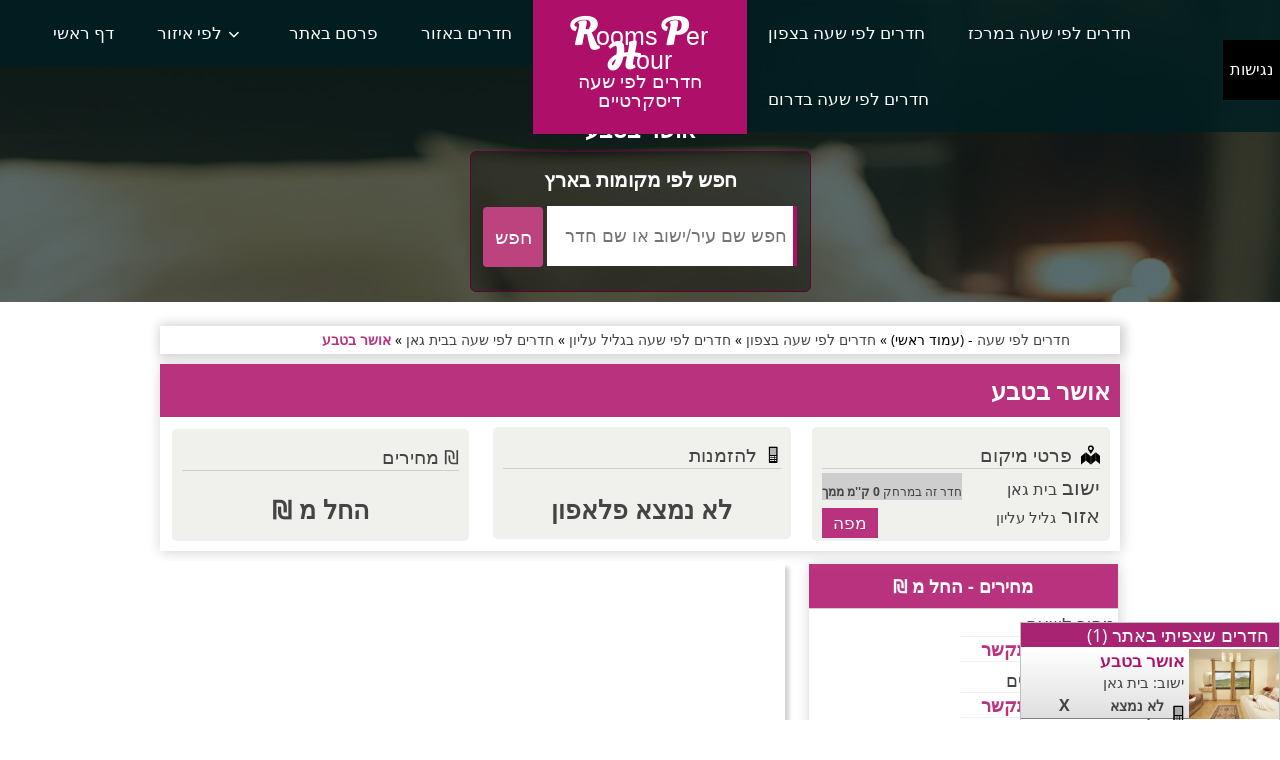

--- FILE ---
content_type: text/html; charset=utf-8
request_url: https://www.rph.co.il/rooms/%D7%90%D7%95%D7%A9%D7%A8+%D7%91%D7%98%D7%91%D7%A2.html
body_size: 5861
content:
<!DOCTYPE html><html lang="he"><head> <meta name="viewport" content="width=device-width, initial-scale=1"> <meta charset="utf-8"> <!--[if lt IE 9]> <script src="http://html5shiv.googlecode.com/svn/trunk/html5.js"></script><![endif]--> <meta http-equiv="X-UA-Compatible" content="IE=edge"> <link rel="canonical" href="https://www.rph.co.il/rooms/%d7%90%d7%95%d7%a9%d7%a8+%d7%91%d7%98%d7%91%d7%a2.html"> <title>אושר בטבע</title> <link rel="stylesheet" type="text/css" href="/css/main-layout.css?v=3.9934443939933323"> <meta name="robots" content="index,follow"> <meta name="revisit-after" content="1"> <meta name="description" content="אושר בטבע צימרים לפי שעה בבית גאן - צימרים מפנקים לזוגות להשכרה לפי שעה במיקום שקט ופסטורלי במרחק נסיעה קצרה מכרמיאל - לחצו והזמינו!"> <meta name="keywords" content="אושר בטבע,חדרים לפי שעה בבית גאון,צימרים בבית גאן לפי שעה,חדרים לפי שעה בצפון,צמרים לפי שעה בצפון,חדרים לפי שעה בצפון,חדרים לפי שעה באזור כרמיאל"> <script>(function(w,d,s,l,i){w[l]=w[l]||[];w[l].push({'gtm.start':
new Date().getTime(),event:'gtm.js'});var f=d.getElementsByTagName(s)[0],
j=d.createElement(s),dl=l!='dataLayer'?'&l='+l:'';j.async=true;j.src=
'https://www.googletagmanager.com/gtm.js?id='+i+dl;f.parentNode.insertBefore(j,f);
})(window,document,'script','dataLayer','GTM-N3L7462');</script> </head> <body class="size-1140"><noscript><iframe src="https://www.googletagmanager.com/ns.html?id=GTM-N3L7462"
height="0" width="0" style="display:none;visibility:hidden"></iframe></noscript> <!-- TOP NAV WITH LOGO --> <header> <nav> <div class="line"> <div class="top-nav"> <div class="logo hide-l"> <a href="/"><span class="logo_t">R</span><span class="logo_s">ooms</span> <span class="logo_t">P</span><span class="logo_s">er</span> <span class="logo_t">H</span><span class="logo_s">our</span> <div>חדרים לפי שעה דיסקרטיים</div> </a> </div> <p class="nav-text">תפריט</p> <div class="top-nav s-12 l-5"> <ul class="right top-ul chevron"> <li><a href="/">דף ראשי</a></li> <li class="submenu"> <a href="#">לפי איזור</a> <ul> <li><a href="/central-district/coastal-plain/" title="חדרים לפי שעה במישור החוף">חדרים לפי שעה במישור החוף</a></li> <li><a href="/north-district/western-galilee/" title="חדרים לפי שעה בגליל מערבי">חדרים לפי שעה בגליל מערבי</a></li> <li><a href="/central-district/jerusalem-area/" title="חדרים לפי שעה באזור ירושלים">חדרים לפי שעה באזור ירושלים</a></li> <li><a href="/central-district/shfela/" title="חדרים לפי שעה באזור השפלה">חדרים לפי שעה באזור השפלה</a></li> <li><a href="/central-district/sharon-plain/" title="חדרים לפי שעה בהשרון">חדרים לפי שעה בהשרון</a></li> <li><a href="/south-district/negev/" title="חדרים לפי שעה בנגב">חדרים לפי שעה בנגב</a></li> <li><a href="/north-district/upper-galilee/" title="חדרים לפי שעה בגליל עליון">חדרים לפי שעה בגליל עליון</a></li> <li><a href="/north-district/carmel-coast/" title="חדרים לפי שעה בחוף הכרמל">חדרים לפי שעה בחוף הכרמל</a></li> <li><a href="/north-district/haifa-area/" title="חדרים לפי שעה בחיפה קריות">חדרים לפי שעה בחיפה קריות</a></li> <li><a href="/north-district/kineret-lower-galilee-valleys/" title="חדרים לפי שעה בכנרת גליל תחתון עמקים">חדרים לפי שעה בכנרת גליל תחתון עמקים</a></li> <li><a href="/north-district/golan-heights/" title="חדרים לפי שעה ברמת הגולן">חדרים לפי שעה ברמת הגולן</a></li> <li><a href="/south-district/arabah/" title="חדרים לפי שעה בהערבה">חדרים לפי שעה בהערבה</a></li> <li><a href="/north-district/jezreel valley/" title="חדרים לפי שעה בעמק יזרעאל">חדרים לפי שעה בעמק יזרעאל</a></li> </ul> </li> <li><a href="/contact-us/">פרסם באתר</a></li> <li><a href="/rooms-per-hour-around/">חדרים באזור</a></li> </ul> </div> <ul class="s-12 l-2"> <li class="logo hide-s hide-m"> <a href="/"> <span class="logo_t">R</span><span class="logo_s">ooms</span> <span class="logo_t">P</span><span class="logo_s">er</span> <span class="logo_t">H</span><span class="logo_s">our</span> <div>חדרים לפי שעה דיסקרטיים</div> </a> </li> </ul> <div class="top-nav s-12 l-5"> <ul class="top-ul chevron"> <li><a href="/north-district/">חדרים לפי שעה בצפון</a></li> <li><a href="/central-district/">חדרים לפי שעה במרכז</a></li> <li><a href="/south-district/">חדרים לפי שעה בדרום</a></li> </ul> </div> </div> </div> </nav> </header> <section> <div id="head"> <div id="holder_promoted" class="line" > <h1 id="category_title">אושר בטבע</h1> <div id="search_holder"> <div class="search_t">חפש לפי מקומות בארץ</div> <form method="get" id="search_form" action="/search/"> <input id="search_input" type="text" name="q" placeholder="חפש שם עיר/ישוב או שם חדר" autocomplete="off"> <input id="search_button" type="submit" value="חפש"> </form> <div id="matches_holder"> <div id="matches"></div> </div> </div> </div> <div id="content"> <div class="page_middle"> <div class="category_back"><ol id="bread_holder" vocab="http://schema.org/" typeof="BreadcrumbList"> <li property="itemListElement" typeof="ListItem"> <a property="item" typeof="WebPage" title="חדרים לפי שעה" href="/"><span property="name">חדרים לפי שעה</span></a> - (עמוד ראשי) » <meta property="position" content="1"> </li> <li property="itemListElement" typeof="ListItem"> <a property="item" typeof="WebPage" href="/north-district/" title="חדרים לפי שעה בצפון"><span property="name">חדרים לפי שעה בצפון</span></a> » <meta property="position" content="2"> </li> <li property="itemListElement" typeof="ListItem"> <a property="item" typeof="WebPage" href="/north-district/upper-galilee/" title="חדרים לפי שעה בגליל עליון"><span property="name">חדרים לפי שעה בגליל עליון</span></a> » <meta property="position" content="3"> </li> <li property="itemListElement" typeof="ListItem"> <a property="item" typeof="WebPage" href="/north-district/upper-galilee/Beit Jann/" title="חדרים לפי שעה בבית גאן"><span property="name">חדרים לפי שעה בבית גאן</span></a> » <meta property="position" content="4"> </li> <li property="itemListElement" typeof="ListItem"> <a property="item" typeof="WebPage" class="current_page" href="/rooms/%D7%90%D7%95%D7%A9%D7%A8+%D7%91%D7%98%D7%91%D7%A2.html" title="אושר בטבע"><span property="name">אושר בטבע</span></a> <meta property="position" content="5"> </li></ol></div><div id="go_back_holder"><div class="go_back"><a href="/">חזרה למחוזות</a></div><div class="go_back"><a href="/north-district/">חזרה לאזורים </a></div><div class="go_back"><a href="/north-district/upper-galilee/">חזרה לישובים</a></div><div class="go_back"><a href="/north-district/upper-galilee/Beit Jann/">חזרה לישוב</a></div></div> <div itemscope itemtype="http://schema.org/LocalBusiness" id="customer_page_holder"> <section id="info_wrapper"> <h2 itemprop="name">אושר בטבע</h2> <span itemprop="geo" itemscope itemtype="http://schema.org/GeoCoordinates"><meta itemprop="latitude" content=""/><meta itemprop="longitude" content=""/></span><meta itemprop="address" content=" "/><meta itemprop="url" content="https://www.rph.co.il/rooms/%d7%90%d7%95%d7%a9%d7%a8+%d7%91%d7%98%d7%91%d7%a2.html"/> <div id="location_wrapper"> <h4>פרטי מיקום</h4> <div id="customer_page_distance">	חדר זה במרחק <span id="distance_d">	0 ק''מ ממך </span> </div> <div id="customer_page_location"> <span style="font-size:21px">ישוב </span> <a href="/north-district/upper-galilee/Beit Jann/" title="חדרים לפי שעה בבית גאן">בית גאן</a> </div> <div id="customer_page_region"> <span style="font-size:21px">אזור </span><a href="/north-district/upper-galilee/" title="חדרים לפי שעה בגליל עליון">גליל עליון</a> </div> <div id="customer_page_watch"> <a href="#cus_map_h" id="get_down_to_map">	מפה </a> </div> </div> <div id="phone_wrapper"> <h4>להזמנות</h4> <div itemprop="telephone" content="לא נמצא פלאפון" id="customer_page_phone">	לא נמצא פלאפון </div> </div> <div id="price_wrapper"> <h4>₪ מחירים</h4> <div itemprop="priceRange" id="customer_page_price">	החל מ ₪ </div> </div> </section> <div id="gallery_holder"> <div class="gallery_loading_text">	טוען תמונות..... </div> <div id="slider" class="flexslider"> <ul class="slides"> </ul></div><div id="carousel" class="flexslider"> <ul class="slides"> <meta itemprop="image" content="https://www.rph.co.il/rphGallery/gallery/"/> </ul></div> </div> <div id="belonging_categories"> <h3 id="belonging_categories_title">מחירים - החל מ ₪</h3> <ul class="prices_list"><li><span class="price_spann">מחיר לשעה</span><span class="actual_price2"> לבירור התקשר</span></li><li><span class="price_spann">מחיר לשעתיים</span><span class="actual_price2"> לבירור התקשר </span></li><li><span class="price_spann">מחיר לשלוש שעות</span><span class="actual_price2">לבירור התקשר</span></li><li><span class="price_spann">מחיר לתוספת שעה</span><span class="actual_price2"> לבירור התקשר </span></li> <li><span class="price_spann">מחיר ללילה</span><span class="actual_price2"> לבירור התקשר </span></li> <li><span class="price_spann">מחיר ללילה בסופ''ש</span><span class="actual_price2"> לבירור התקשר </span></li></ul> </div> <div id="place_holder"> <h3>איבזור בחדרים</h3> <div id="place_info">מיטה זוגית<br>פינת ישיבה<br>טלוויזיה בכבלים<br>מיזוג אוויר<br>חדר רחצה מאובזר<br>מטבחון עם פינת קפה<br>גינה פרטית. </div> </div> <div style="float:right;width:99.4%;margin-right:5px;min-height:500px;margin-top:10px;"> <div id="cus_full_time"> <h3 style="background:#B9327D;color:#fff;margin:0;padding:10px;font-size:18px">שעות פעילות</h3> <ul class="days_list"><li ><span class="actual_day">ראשון</span>פעיל 24 שעות</li><li class="current_day"><span class="actual_day">שני</span>פעיל 24 שעות</li><li ><span class="actual_day">שלישי</span>פעיל 24 שעות</li><li ><span class="actual_day">רביעי</span>פעיל 24 שעות</li><li ><span class="actual_day">חמישי</span>פעיל 24 שעות</li><li ><span class="actual_day">שישי</span>פעיל 24 שעות</li><li ><span class="actual_day">שבת</span>פעיל 24 שעות</li></ul> </div> <div id="cus_page_text"> <h3 style="background:#B9327D;color:#fff;margin:0;padding:10px;font-size:18px">הסבר קצר</h3> <p id="cus_page_actual_text" itemprop="description">	אושר בטבע צימרים לפי שעה באזור כרמיאל בבית ג'אן<br>מתחם צימרים מפנקים לזוגות להשכרה לפי שעה במיקום שקט ופסטורלי במרחק נסיעה קצרה מכרמיאל, בכל צימר תוכלו ליהנות מפרטיות מוחלטת, אבזור מלא ואווירה רומנטית ודיסקרטית במיוחד!<br><br>על המקום:<br>הצימרים מציעים בכל אחד מהם חדר שינה רומנטי עם מיטה נוחה ומרווחת, מיזוג אוויר, סלון עם מערכת ישיבה זוגית ומסך טלוויזיה בכבלים, מטבחון מאובזר המציע מוצרי קפה, קומקום חשמלי, מקרר, מיקרוגל וחדר רחצה נקי, מגבות וסבונים.<br>בנוסף, בכל צימר ייהנו האורחים מחצר פרטית עם פינת ישיבה, נדנדה ופינת ברביקיו.<br><br>כדאי לדעת:<br>כניסה ותשלום ללא מפגש.<br>שירות וזמינות בכל שעה - 24/7.<br>חניה פרטית צמודה.<br>הגבלת רעש ע'פ חוק. </p> </div> <div id="cus_page_vid"> <h3 style="background:#B9327D;color:#fff;margin:0;padding:10px;font-size:18px">וידיאו</h3> <iframe src="https://www.youtube.com/embed/XcwgTFr8fZU" frameborder="0" allowfullscreen></iframe> </div> </div> <div id="botton_cus_div" style="float:right;width:99.4%;margin-right:5px;min-height:400px;margin-top:10px;"> <div id="cus_map_h"> <h3>מפה</h3> <script src="https://maps.googleapis.com/maps/api/js?key=AIzaSyD2kyZFdSdgT3xO_JZGVXX57TgH7TT6iNw"></script><script>function initialize() { var myCenter=new google.maps.LatLng(,); var mapProp = { center:myCenter, zoom:15, mapTypeId:google.maps.MapTypeId.ROADMAP }; var map=new google.maps.Map(document.getElementById("googleMap"),mapProp); var marker=new google.maps.Marker({ position:myCenter, }); marker.setMap(map);	}	google.maps.event.addDomListener(window, 'load', initialize);</script><div id="googleMap" style="width:100%;height:357px"></div> </div> <div id="cus_belong_category"> <h3>משויך לקטגוריות</h3> <div class="category_b"> <a href="/north-district/" title="חדרים לפי שעה בצפון">	חדרים לפי שעה בצפון </a> </div> <div class="category_b"> <a href="/north-district/upper-galilee/" title="חדרים לפי שעה בגליל עליון">	חדרים לפי שעה בגליל עליון </a> </div> <div class="category_b"> <a href="/north-district/upper-galilee/Beit Jann/" title="חדרים לפי שעה בבית גאן">	חדרים לפי שעה בבית גאן </a> </div> </div> <div id="cus_form"> <h3>כתוב חוות דעת</h3> <form method="post" id="customer_form" action="#cus_form"> <input type="text" name="subject" placeholder="נושא" required> <br> <input type="text" name="name" placeholder="שם פרטי" required> <br> <input type="email" name="email" placeholder="כתובת אמייל" required> <textarea name="message" placeholder="תוכן ההמלצה" required></textarea> <div class="stars"> <input type="radio" value="1" name="star" class="star-1" id="star-1" /> <label class="star-1" for="star-1">1</label> <input type="radio" value="2" name="star" class="star-2" id="star-2" /> <label class="star-2" for="star-2">2</label> <input type="radio" value="3" name="star" class="star-3" id="star-3" /> <label class="star-3" for="star-3">3</label> <input type="radio" value="4" name="star" class="star-4" id="star-4" /> <label class="star-4" for="star-4">4</label> <input type="radio" value="5" checked name="star" class="star-5" id="star-5" /> <label class="star-5" for="star-5">5</label> <span></span> </div> <script type="text/javascript">setTimeout(function() {	var ss = document.createElement('script');	ss.src = "https://www.google.com/recaptcha/api.js";	document.body.appendChild(ss);	},2050);</script><div class="g-recaptcha" data-sitekey="6LcXnBkTAAAAAPuBTVok0iQ8LwAOlpVevWIQmIJc"></div> <input type="submit" value="שלח"> </form> </div> </div> <div id="customer_page_comments"> <h3 id="comments_title">חוות דעת</h3> <div class="customer_comment">	לא נמצאו תגובות </div> </div> </div> </div> </div> </div> </section> <div id="map_holder"> <h4 id="map_h4">מפת מיקום - אושר בטבע</h4> <div id="exit">סגור מפה</div> </div> <footer id="footer"> <div id="foot_hold"> <div class="footer_list"> <h6>ניווט באתר</h6> <ul> <li><a href="/">חדרים לפי שעה</a></li> <li><a href="/site-map/">מפת אתר</a></li> <li><a href="/rooms-per-hour-around/">חדרים באזור</a></li> <li><a href="/central-district/coastal-plain/">חדרים לפי שעה במישור החוף</a></li> </ul> </div> <div class="footer_list"> <h6>קטגוריות באתר</h6> <ul> <li><a href="/south-district/negev/">חדרים לפי שעה בנגב</a></li> <li><a href="/south-district/arabah/">חדרים לפי שעה בערבה</a></li> <li><a href="/north-district/upper-galilee/">חדרים לפי שעה בגליל עליון</a></li> <li><a href="/north-district/golan-heights/">חדרים לפי שעה ברמת הגולן</a></li> </ul> </div> <div class="footer_list"> <h6>המבוקשים ביותר</h6> <ul> <li><a href="/central-district/coastal-plain/">חדרים לפי שעה במישור החוף</a></li> <li><a href="/central-district/jerusalem-area/">חדרים לפי שעה באזור ירושלים</a></li> <li><a href="/central-district/shfela/">חדרים לפי שעה באזור השפלה</a></li> <li><a href="/central-district/sharon-plain/">חדרים לפי שעה בשרון</a></li> </ul> </div> <div class="footer_list"> <h6>קטגוריות נוספות</h6> <ul> <li><a href="/north-district/haifa-area/">חדרים לפי שעה בחיפה קריות</a></li> <li><a href="/north-district/western-galilee/">חדרים לפי שעה בגליל מערבי</a></li> <li><a href="/north-district/upper-galilee/">חדרים לפי שעה בגליל עליון</a></li> <li><a href="/north-district/kineret-lower-galilee-valleys/">חדרים לפי שעה בגליל תחתון</a></li> </ul> </div> </div> <span class="logo_text logo_bottom"><a href="/">rph.co.il</a></span> <input type="hidden" id="tok" value="6215f618a3f7d86044a6a272fea11d6d0378c00a043ee313d3b041075e72-62a8f681cc59e71dc2ac6f14314d594f308f2347bd3bac59b820fedebdbe-075684c832b275a94bd1d9ad0a4e1a4ca5c1a880c63ffc22497760dc0556"> <div id="copyrights"><p>התמונות והמידע באתר חדרים לפי שעה rph.co.il מוגן בזכויות יוצרים חל איסור להעתיק או להשתמש בכל דרך שהיא ללא אישור בכתב מהנהלת אתר rph.co.il<br>כל האמור באתר חדרים לפי שעה RoomPerHour הינו המלצה בלבד. כל העושה שימוש באתר עושה זאת על אחריותו ועל דעתו בלבד.</p></div> </footer> <div id="reminder"> <h5 id="reminder_title">חדרים שצפיתי באתר (<span id="reminder_number">1</span>)</h5> <div id="inner_reminder"> <div class="reminder_holder"> <div class="remove_reminder">X</div> <a href="/rooms/%D7%90%D7%95%D7%A9%D7%A8+%D7%91%D7%98%D7%91%D7%A2.html"> <div class="reminder_photo"><img src="/uploads/rph-b7d27c9f2913fe1a239d70b7fbcd0b5b187dca5b1e4af0daec8a31e43b10.jpg" alt="אושר בטבע"></div> <div class="reminder_name">אושר בטבע</div> </a> <div class="reminder_location"> ישוב: בית גאן</div> <div class="reminder_phone">לא נמצא פלאפון</div> <input type="hidden" class="remove_id" value="1285"> </div> </div> </div> <script type="text/javascript" src="/js/jquery-1.8.3.min.js"></script> <script type="text/javascript" src="/js/javascript.js?v=2.1"></script> <script type="text/javascript" src="/js/jquery.flexslider-min.js"></script> <script>if(window.outerWidth>1e3)var object={animation:"fade",controlNav:!1,animationSpeed:10,animationLoop:!1,smoothHeight:!1,slideshow:!0,sync:"#carousel"};else var object={animation:"slide",smoothHeight:!1,controlNav:!1,animationLoop:!1,slideshow:!0,sync:"#carousel"};$(window).load(function(){$("#carousel").flexslider({animation:"slide",controlNav:!1,animationLoop:!0,slideshow:!1,itemWidth:110,itemMargin:5,asNavFor:"#slider"}),$("#slider").flexslider(object)}); </script><script type="text/javascript">$('.asaf').on('mouseover',function(){ $(this).trigger('click');	});</script> <div id="sideb"><div id="sideb_title">נגישות</div><div class="access_cap">הגדרות מראה</div><div class="sideb_b" onclick="view.high_contrast_view()">ניגודיות גבוהה ◓</div><div class="sideb_b" onclick="view.low_contrast_view()">שחור לבן◑</div><div class="sideb_b" onclick="view.normal_view()">מראה רגיל○</div><div id="contrast_t"></div><div class="access_cap">הגדרות ניגודיות</div><div class="sideb_b" onclick="bg.bright()">ניגודיות בהירה</div><div class="sideb_b" onclick="bg.black()">ניגודיות כהה</div><div class="sideb_b" onclick="bg.normal()">ביטול ניגודיות</div><div id="text_con_t"></div><div class="access_cap">הגדרות טקסט</div><div class="sideb_b" onclick="anchor_view.underline()">סמן קישורים</div><div class="sideb_b" onclick="anchor_view.underline_off()">בטל סימון קישורים</div><div id="anchors_t"></div><div class="access_cap">כללי</div><div class="sideb_b" onclick="access.disable_options()">ביטול נגישות</div><div id="sideb_opener" onclick="access.toggle()">נגישות</div></div> </body></html>

--- FILE ---
content_type: text/html; charset=utf-8
request_url: https://www.google.com/recaptcha/api2/anchor?ar=1&k=6LcXnBkTAAAAAPuBTVok0iQ8LwAOlpVevWIQmIJc&co=aHR0cHM6Ly93d3cucnBoLmNvLmlsOjQ0Mw..&hl=en&v=PoyoqOPhxBO7pBk68S4YbpHZ&size=normal&anchor-ms=20000&execute-ms=30000&cb=1m1ggkafxqz1
body_size: 49374
content:
<!DOCTYPE HTML><html dir="ltr" lang="en"><head><meta http-equiv="Content-Type" content="text/html; charset=UTF-8">
<meta http-equiv="X-UA-Compatible" content="IE=edge">
<title>reCAPTCHA</title>
<style type="text/css">
/* cyrillic-ext */
@font-face {
  font-family: 'Roboto';
  font-style: normal;
  font-weight: 400;
  font-stretch: 100%;
  src: url(//fonts.gstatic.com/s/roboto/v48/KFO7CnqEu92Fr1ME7kSn66aGLdTylUAMa3GUBHMdazTgWw.woff2) format('woff2');
  unicode-range: U+0460-052F, U+1C80-1C8A, U+20B4, U+2DE0-2DFF, U+A640-A69F, U+FE2E-FE2F;
}
/* cyrillic */
@font-face {
  font-family: 'Roboto';
  font-style: normal;
  font-weight: 400;
  font-stretch: 100%;
  src: url(//fonts.gstatic.com/s/roboto/v48/KFO7CnqEu92Fr1ME7kSn66aGLdTylUAMa3iUBHMdazTgWw.woff2) format('woff2');
  unicode-range: U+0301, U+0400-045F, U+0490-0491, U+04B0-04B1, U+2116;
}
/* greek-ext */
@font-face {
  font-family: 'Roboto';
  font-style: normal;
  font-weight: 400;
  font-stretch: 100%;
  src: url(//fonts.gstatic.com/s/roboto/v48/KFO7CnqEu92Fr1ME7kSn66aGLdTylUAMa3CUBHMdazTgWw.woff2) format('woff2');
  unicode-range: U+1F00-1FFF;
}
/* greek */
@font-face {
  font-family: 'Roboto';
  font-style: normal;
  font-weight: 400;
  font-stretch: 100%;
  src: url(//fonts.gstatic.com/s/roboto/v48/KFO7CnqEu92Fr1ME7kSn66aGLdTylUAMa3-UBHMdazTgWw.woff2) format('woff2');
  unicode-range: U+0370-0377, U+037A-037F, U+0384-038A, U+038C, U+038E-03A1, U+03A3-03FF;
}
/* math */
@font-face {
  font-family: 'Roboto';
  font-style: normal;
  font-weight: 400;
  font-stretch: 100%;
  src: url(//fonts.gstatic.com/s/roboto/v48/KFO7CnqEu92Fr1ME7kSn66aGLdTylUAMawCUBHMdazTgWw.woff2) format('woff2');
  unicode-range: U+0302-0303, U+0305, U+0307-0308, U+0310, U+0312, U+0315, U+031A, U+0326-0327, U+032C, U+032F-0330, U+0332-0333, U+0338, U+033A, U+0346, U+034D, U+0391-03A1, U+03A3-03A9, U+03B1-03C9, U+03D1, U+03D5-03D6, U+03F0-03F1, U+03F4-03F5, U+2016-2017, U+2034-2038, U+203C, U+2040, U+2043, U+2047, U+2050, U+2057, U+205F, U+2070-2071, U+2074-208E, U+2090-209C, U+20D0-20DC, U+20E1, U+20E5-20EF, U+2100-2112, U+2114-2115, U+2117-2121, U+2123-214F, U+2190, U+2192, U+2194-21AE, U+21B0-21E5, U+21F1-21F2, U+21F4-2211, U+2213-2214, U+2216-22FF, U+2308-230B, U+2310, U+2319, U+231C-2321, U+2336-237A, U+237C, U+2395, U+239B-23B7, U+23D0, U+23DC-23E1, U+2474-2475, U+25AF, U+25B3, U+25B7, U+25BD, U+25C1, U+25CA, U+25CC, U+25FB, U+266D-266F, U+27C0-27FF, U+2900-2AFF, U+2B0E-2B11, U+2B30-2B4C, U+2BFE, U+3030, U+FF5B, U+FF5D, U+1D400-1D7FF, U+1EE00-1EEFF;
}
/* symbols */
@font-face {
  font-family: 'Roboto';
  font-style: normal;
  font-weight: 400;
  font-stretch: 100%;
  src: url(//fonts.gstatic.com/s/roboto/v48/KFO7CnqEu92Fr1ME7kSn66aGLdTylUAMaxKUBHMdazTgWw.woff2) format('woff2');
  unicode-range: U+0001-000C, U+000E-001F, U+007F-009F, U+20DD-20E0, U+20E2-20E4, U+2150-218F, U+2190, U+2192, U+2194-2199, U+21AF, U+21E6-21F0, U+21F3, U+2218-2219, U+2299, U+22C4-22C6, U+2300-243F, U+2440-244A, U+2460-24FF, U+25A0-27BF, U+2800-28FF, U+2921-2922, U+2981, U+29BF, U+29EB, U+2B00-2BFF, U+4DC0-4DFF, U+FFF9-FFFB, U+10140-1018E, U+10190-1019C, U+101A0, U+101D0-101FD, U+102E0-102FB, U+10E60-10E7E, U+1D2C0-1D2D3, U+1D2E0-1D37F, U+1F000-1F0FF, U+1F100-1F1AD, U+1F1E6-1F1FF, U+1F30D-1F30F, U+1F315, U+1F31C, U+1F31E, U+1F320-1F32C, U+1F336, U+1F378, U+1F37D, U+1F382, U+1F393-1F39F, U+1F3A7-1F3A8, U+1F3AC-1F3AF, U+1F3C2, U+1F3C4-1F3C6, U+1F3CA-1F3CE, U+1F3D4-1F3E0, U+1F3ED, U+1F3F1-1F3F3, U+1F3F5-1F3F7, U+1F408, U+1F415, U+1F41F, U+1F426, U+1F43F, U+1F441-1F442, U+1F444, U+1F446-1F449, U+1F44C-1F44E, U+1F453, U+1F46A, U+1F47D, U+1F4A3, U+1F4B0, U+1F4B3, U+1F4B9, U+1F4BB, U+1F4BF, U+1F4C8-1F4CB, U+1F4D6, U+1F4DA, U+1F4DF, U+1F4E3-1F4E6, U+1F4EA-1F4ED, U+1F4F7, U+1F4F9-1F4FB, U+1F4FD-1F4FE, U+1F503, U+1F507-1F50B, U+1F50D, U+1F512-1F513, U+1F53E-1F54A, U+1F54F-1F5FA, U+1F610, U+1F650-1F67F, U+1F687, U+1F68D, U+1F691, U+1F694, U+1F698, U+1F6AD, U+1F6B2, U+1F6B9-1F6BA, U+1F6BC, U+1F6C6-1F6CF, U+1F6D3-1F6D7, U+1F6E0-1F6EA, U+1F6F0-1F6F3, U+1F6F7-1F6FC, U+1F700-1F7FF, U+1F800-1F80B, U+1F810-1F847, U+1F850-1F859, U+1F860-1F887, U+1F890-1F8AD, U+1F8B0-1F8BB, U+1F8C0-1F8C1, U+1F900-1F90B, U+1F93B, U+1F946, U+1F984, U+1F996, U+1F9E9, U+1FA00-1FA6F, U+1FA70-1FA7C, U+1FA80-1FA89, U+1FA8F-1FAC6, U+1FACE-1FADC, U+1FADF-1FAE9, U+1FAF0-1FAF8, U+1FB00-1FBFF;
}
/* vietnamese */
@font-face {
  font-family: 'Roboto';
  font-style: normal;
  font-weight: 400;
  font-stretch: 100%;
  src: url(//fonts.gstatic.com/s/roboto/v48/KFO7CnqEu92Fr1ME7kSn66aGLdTylUAMa3OUBHMdazTgWw.woff2) format('woff2');
  unicode-range: U+0102-0103, U+0110-0111, U+0128-0129, U+0168-0169, U+01A0-01A1, U+01AF-01B0, U+0300-0301, U+0303-0304, U+0308-0309, U+0323, U+0329, U+1EA0-1EF9, U+20AB;
}
/* latin-ext */
@font-face {
  font-family: 'Roboto';
  font-style: normal;
  font-weight: 400;
  font-stretch: 100%;
  src: url(//fonts.gstatic.com/s/roboto/v48/KFO7CnqEu92Fr1ME7kSn66aGLdTylUAMa3KUBHMdazTgWw.woff2) format('woff2');
  unicode-range: U+0100-02BA, U+02BD-02C5, U+02C7-02CC, U+02CE-02D7, U+02DD-02FF, U+0304, U+0308, U+0329, U+1D00-1DBF, U+1E00-1E9F, U+1EF2-1EFF, U+2020, U+20A0-20AB, U+20AD-20C0, U+2113, U+2C60-2C7F, U+A720-A7FF;
}
/* latin */
@font-face {
  font-family: 'Roboto';
  font-style: normal;
  font-weight: 400;
  font-stretch: 100%;
  src: url(//fonts.gstatic.com/s/roboto/v48/KFO7CnqEu92Fr1ME7kSn66aGLdTylUAMa3yUBHMdazQ.woff2) format('woff2');
  unicode-range: U+0000-00FF, U+0131, U+0152-0153, U+02BB-02BC, U+02C6, U+02DA, U+02DC, U+0304, U+0308, U+0329, U+2000-206F, U+20AC, U+2122, U+2191, U+2193, U+2212, U+2215, U+FEFF, U+FFFD;
}
/* cyrillic-ext */
@font-face {
  font-family: 'Roboto';
  font-style: normal;
  font-weight: 500;
  font-stretch: 100%;
  src: url(//fonts.gstatic.com/s/roboto/v48/KFO7CnqEu92Fr1ME7kSn66aGLdTylUAMa3GUBHMdazTgWw.woff2) format('woff2');
  unicode-range: U+0460-052F, U+1C80-1C8A, U+20B4, U+2DE0-2DFF, U+A640-A69F, U+FE2E-FE2F;
}
/* cyrillic */
@font-face {
  font-family: 'Roboto';
  font-style: normal;
  font-weight: 500;
  font-stretch: 100%;
  src: url(//fonts.gstatic.com/s/roboto/v48/KFO7CnqEu92Fr1ME7kSn66aGLdTylUAMa3iUBHMdazTgWw.woff2) format('woff2');
  unicode-range: U+0301, U+0400-045F, U+0490-0491, U+04B0-04B1, U+2116;
}
/* greek-ext */
@font-face {
  font-family: 'Roboto';
  font-style: normal;
  font-weight: 500;
  font-stretch: 100%;
  src: url(//fonts.gstatic.com/s/roboto/v48/KFO7CnqEu92Fr1ME7kSn66aGLdTylUAMa3CUBHMdazTgWw.woff2) format('woff2');
  unicode-range: U+1F00-1FFF;
}
/* greek */
@font-face {
  font-family: 'Roboto';
  font-style: normal;
  font-weight: 500;
  font-stretch: 100%;
  src: url(//fonts.gstatic.com/s/roboto/v48/KFO7CnqEu92Fr1ME7kSn66aGLdTylUAMa3-UBHMdazTgWw.woff2) format('woff2');
  unicode-range: U+0370-0377, U+037A-037F, U+0384-038A, U+038C, U+038E-03A1, U+03A3-03FF;
}
/* math */
@font-face {
  font-family: 'Roboto';
  font-style: normal;
  font-weight: 500;
  font-stretch: 100%;
  src: url(//fonts.gstatic.com/s/roboto/v48/KFO7CnqEu92Fr1ME7kSn66aGLdTylUAMawCUBHMdazTgWw.woff2) format('woff2');
  unicode-range: U+0302-0303, U+0305, U+0307-0308, U+0310, U+0312, U+0315, U+031A, U+0326-0327, U+032C, U+032F-0330, U+0332-0333, U+0338, U+033A, U+0346, U+034D, U+0391-03A1, U+03A3-03A9, U+03B1-03C9, U+03D1, U+03D5-03D6, U+03F0-03F1, U+03F4-03F5, U+2016-2017, U+2034-2038, U+203C, U+2040, U+2043, U+2047, U+2050, U+2057, U+205F, U+2070-2071, U+2074-208E, U+2090-209C, U+20D0-20DC, U+20E1, U+20E5-20EF, U+2100-2112, U+2114-2115, U+2117-2121, U+2123-214F, U+2190, U+2192, U+2194-21AE, U+21B0-21E5, U+21F1-21F2, U+21F4-2211, U+2213-2214, U+2216-22FF, U+2308-230B, U+2310, U+2319, U+231C-2321, U+2336-237A, U+237C, U+2395, U+239B-23B7, U+23D0, U+23DC-23E1, U+2474-2475, U+25AF, U+25B3, U+25B7, U+25BD, U+25C1, U+25CA, U+25CC, U+25FB, U+266D-266F, U+27C0-27FF, U+2900-2AFF, U+2B0E-2B11, U+2B30-2B4C, U+2BFE, U+3030, U+FF5B, U+FF5D, U+1D400-1D7FF, U+1EE00-1EEFF;
}
/* symbols */
@font-face {
  font-family: 'Roboto';
  font-style: normal;
  font-weight: 500;
  font-stretch: 100%;
  src: url(//fonts.gstatic.com/s/roboto/v48/KFO7CnqEu92Fr1ME7kSn66aGLdTylUAMaxKUBHMdazTgWw.woff2) format('woff2');
  unicode-range: U+0001-000C, U+000E-001F, U+007F-009F, U+20DD-20E0, U+20E2-20E4, U+2150-218F, U+2190, U+2192, U+2194-2199, U+21AF, U+21E6-21F0, U+21F3, U+2218-2219, U+2299, U+22C4-22C6, U+2300-243F, U+2440-244A, U+2460-24FF, U+25A0-27BF, U+2800-28FF, U+2921-2922, U+2981, U+29BF, U+29EB, U+2B00-2BFF, U+4DC0-4DFF, U+FFF9-FFFB, U+10140-1018E, U+10190-1019C, U+101A0, U+101D0-101FD, U+102E0-102FB, U+10E60-10E7E, U+1D2C0-1D2D3, U+1D2E0-1D37F, U+1F000-1F0FF, U+1F100-1F1AD, U+1F1E6-1F1FF, U+1F30D-1F30F, U+1F315, U+1F31C, U+1F31E, U+1F320-1F32C, U+1F336, U+1F378, U+1F37D, U+1F382, U+1F393-1F39F, U+1F3A7-1F3A8, U+1F3AC-1F3AF, U+1F3C2, U+1F3C4-1F3C6, U+1F3CA-1F3CE, U+1F3D4-1F3E0, U+1F3ED, U+1F3F1-1F3F3, U+1F3F5-1F3F7, U+1F408, U+1F415, U+1F41F, U+1F426, U+1F43F, U+1F441-1F442, U+1F444, U+1F446-1F449, U+1F44C-1F44E, U+1F453, U+1F46A, U+1F47D, U+1F4A3, U+1F4B0, U+1F4B3, U+1F4B9, U+1F4BB, U+1F4BF, U+1F4C8-1F4CB, U+1F4D6, U+1F4DA, U+1F4DF, U+1F4E3-1F4E6, U+1F4EA-1F4ED, U+1F4F7, U+1F4F9-1F4FB, U+1F4FD-1F4FE, U+1F503, U+1F507-1F50B, U+1F50D, U+1F512-1F513, U+1F53E-1F54A, U+1F54F-1F5FA, U+1F610, U+1F650-1F67F, U+1F687, U+1F68D, U+1F691, U+1F694, U+1F698, U+1F6AD, U+1F6B2, U+1F6B9-1F6BA, U+1F6BC, U+1F6C6-1F6CF, U+1F6D3-1F6D7, U+1F6E0-1F6EA, U+1F6F0-1F6F3, U+1F6F7-1F6FC, U+1F700-1F7FF, U+1F800-1F80B, U+1F810-1F847, U+1F850-1F859, U+1F860-1F887, U+1F890-1F8AD, U+1F8B0-1F8BB, U+1F8C0-1F8C1, U+1F900-1F90B, U+1F93B, U+1F946, U+1F984, U+1F996, U+1F9E9, U+1FA00-1FA6F, U+1FA70-1FA7C, U+1FA80-1FA89, U+1FA8F-1FAC6, U+1FACE-1FADC, U+1FADF-1FAE9, U+1FAF0-1FAF8, U+1FB00-1FBFF;
}
/* vietnamese */
@font-face {
  font-family: 'Roboto';
  font-style: normal;
  font-weight: 500;
  font-stretch: 100%;
  src: url(//fonts.gstatic.com/s/roboto/v48/KFO7CnqEu92Fr1ME7kSn66aGLdTylUAMa3OUBHMdazTgWw.woff2) format('woff2');
  unicode-range: U+0102-0103, U+0110-0111, U+0128-0129, U+0168-0169, U+01A0-01A1, U+01AF-01B0, U+0300-0301, U+0303-0304, U+0308-0309, U+0323, U+0329, U+1EA0-1EF9, U+20AB;
}
/* latin-ext */
@font-face {
  font-family: 'Roboto';
  font-style: normal;
  font-weight: 500;
  font-stretch: 100%;
  src: url(//fonts.gstatic.com/s/roboto/v48/KFO7CnqEu92Fr1ME7kSn66aGLdTylUAMa3KUBHMdazTgWw.woff2) format('woff2');
  unicode-range: U+0100-02BA, U+02BD-02C5, U+02C7-02CC, U+02CE-02D7, U+02DD-02FF, U+0304, U+0308, U+0329, U+1D00-1DBF, U+1E00-1E9F, U+1EF2-1EFF, U+2020, U+20A0-20AB, U+20AD-20C0, U+2113, U+2C60-2C7F, U+A720-A7FF;
}
/* latin */
@font-face {
  font-family: 'Roboto';
  font-style: normal;
  font-weight: 500;
  font-stretch: 100%;
  src: url(//fonts.gstatic.com/s/roboto/v48/KFO7CnqEu92Fr1ME7kSn66aGLdTylUAMa3yUBHMdazQ.woff2) format('woff2');
  unicode-range: U+0000-00FF, U+0131, U+0152-0153, U+02BB-02BC, U+02C6, U+02DA, U+02DC, U+0304, U+0308, U+0329, U+2000-206F, U+20AC, U+2122, U+2191, U+2193, U+2212, U+2215, U+FEFF, U+FFFD;
}
/* cyrillic-ext */
@font-face {
  font-family: 'Roboto';
  font-style: normal;
  font-weight: 900;
  font-stretch: 100%;
  src: url(//fonts.gstatic.com/s/roboto/v48/KFO7CnqEu92Fr1ME7kSn66aGLdTylUAMa3GUBHMdazTgWw.woff2) format('woff2');
  unicode-range: U+0460-052F, U+1C80-1C8A, U+20B4, U+2DE0-2DFF, U+A640-A69F, U+FE2E-FE2F;
}
/* cyrillic */
@font-face {
  font-family: 'Roboto';
  font-style: normal;
  font-weight: 900;
  font-stretch: 100%;
  src: url(//fonts.gstatic.com/s/roboto/v48/KFO7CnqEu92Fr1ME7kSn66aGLdTylUAMa3iUBHMdazTgWw.woff2) format('woff2');
  unicode-range: U+0301, U+0400-045F, U+0490-0491, U+04B0-04B1, U+2116;
}
/* greek-ext */
@font-face {
  font-family: 'Roboto';
  font-style: normal;
  font-weight: 900;
  font-stretch: 100%;
  src: url(//fonts.gstatic.com/s/roboto/v48/KFO7CnqEu92Fr1ME7kSn66aGLdTylUAMa3CUBHMdazTgWw.woff2) format('woff2');
  unicode-range: U+1F00-1FFF;
}
/* greek */
@font-face {
  font-family: 'Roboto';
  font-style: normal;
  font-weight: 900;
  font-stretch: 100%;
  src: url(//fonts.gstatic.com/s/roboto/v48/KFO7CnqEu92Fr1ME7kSn66aGLdTylUAMa3-UBHMdazTgWw.woff2) format('woff2');
  unicode-range: U+0370-0377, U+037A-037F, U+0384-038A, U+038C, U+038E-03A1, U+03A3-03FF;
}
/* math */
@font-face {
  font-family: 'Roboto';
  font-style: normal;
  font-weight: 900;
  font-stretch: 100%;
  src: url(//fonts.gstatic.com/s/roboto/v48/KFO7CnqEu92Fr1ME7kSn66aGLdTylUAMawCUBHMdazTgWw.woff2) format('woff2');
  unicode-range: U+0302-0303, U+0305, U+0307-0308, U+0310, U+0312, U+0315, U+031A, U+0326-0327, U+032C, U+032F-0330, U+0332-0333, U+0338, U+033A, U+0346, U+034D, U+0391-03A1, U+03A3-03A9, U+03B1-03C9, U+03D1, U+03D5-03D6, U+03F0-03F1, U+03F4-03F5, U+2016-2017, U+2034-2038, U+203C, U+2040, U+2043, U+2047, U+2050, U+2057, U+205F, U+2070-2071, U+2074-208E, U+2090-209C, U+20D0-20DC, U+20E1, U+20E5-20EF, U+2100-2112, U+2114-2115, U+2117-2121, U+2123-214F, U+2190, U+2192, U+2194-21AE, U+21B0-21E5, U+21F1-21F2, U+21F4-2211, U+2213-2214, U+2216-22FF, U+2308-230B, U+2310, U+2319, U+231C-2321, U+2336-237A, U+237C, U+2395, U+239B-23B7, U+23D0, U+23DC-23E1, U+2474-2475, U+25AF, U+25B3, U+25B7, U+25BD, U+25C1, U+25CA, U+25CC, U+25FB, U+266D-266F, U+27C0-27FF, U+2900-2AFF, U+2B0E-2B11, U+2B30-2B4C, U+2BFE, U+3030, U+FF5B, U+FF5D, U+1D400-1D7FF, U+1EE00-1EEFF;
}
/* symbols */
@font-face {
  font-family: 'Roboto';
  font-style: normal;
  font-weight: 900;
  font-stretch: 100%;
  src: url(//fonts.gstatic.com/s/roboto/v48/KFO7CnqEu92Fr1ME7kSn66aGLdTylUAMaxKUBHMdazTgWw.woff2) format('woff2');
  unicode-range: U+0001-000C, U+000E-001F, U+007F-009F, U+20DD-20E0, U+20E2-20E4, U+2150-218F, U+2190, U+2192, U+2194-2199, U+21AF, U+21E6-21F0, U+21F3, U+2218-2219, U+2299, U+22C4-22C6, U+2300-243F, U+2440-244A, U+2460-24FF, U+25A0-27BF, U+2800-28FF, U+2921-2922, U+2981, U+29BF, U+29EB, U+2B00-2BFF, U+4DC0-4DFF, U+FFF9-FFFB, U+10140-1018E, U+10190-1019C, U+101A0, U+101D0-101FD, U+102E0-102FB, U+10E60-10E7E, U+1D2C0-1D2D3, U+1D2E0-1D37F, U+1F000-1F0FF, U+1F100-1F1AD, U+1F1E6-1F1FF, U+1F30D-1F30F, U+1F315, U+1F31C, U+1F31E, U+1F320-1F32C, U+1F336, U+1F378, U+1F37D, U+1F382, U+1F393-1F39F, U+1F3A7-1F3A8, U+1F3AC-1F3AF, U+1F3C2, U+1F3C4-1F3C6, U+1F3CA-1F3CE, U+1F3D4-1F3E0, U+1F3ED, U+1F3F1-1F3F3, U+1F3F5-1F3F7, U+1F408, U+1F415, U+1F41F, U+1F426, U+1F43F, U+1F441-1F442, U+1F444, U+1F446-1F449, U+1F44C-1F44E, U+1F453, U+1F46A, U+1F47D, U+1F4A3, U+1F4B0, U+1F4B3, U+1F4B9, U+1F4BB, U+1F4BF, U+1F4C8-1F4CB, U+1F4D6, U+1F4DA, U+1F4DF, U+1F4E3-1F4E6, U+1F4EA-1F4ED, U+1F4F7, U+1F4F9-1F4FB, U+1F4FD-1F4FE, U+1F503, U+1F507-1F50B, U+1F50D, U+1F512-1F513, U+1F53E-1F54A, U+1F54F-1F5FA, U+1F610, U+1F650-1F67F, U+1F687, U+1F68D, U+1F691, U+1F694, U+1F698, U+1F6AD, U+1F6B2, U+1F6B9-1F6BA, U+1F6BC, U+1F6C6-1F6CF, U+1F6D3-1F6D7, U+1F6E0-1F6EA, U+1F6F0-1F6F3, U+1F6F7-1F6FC, U+1F700-1F7FF, U+1F800-1F80B, U+1F810-1F847, U+1F850-1F859, U+1F860-1F887, U+1F890-1F8AD, U+1F8B0-1F8BB, U+1F8C0-1F8C1, U+1F900-1F90B, U+1F93B, U+1F946, U+1F984, U+1F996, U+1F9E9, U+1FA00-1FA6F, U+1FA70-1FA7C, U+1FA80-1FA89, U+1FA8F-1FAC6, U+1FACE-1FADC, U+1FADF-1FAE9, U+1FAF0-1FAF8, U+1FB00-1FBFF;
}
/* vietnamese */
@font-face {
  font-family: 'Roboto';
  font-style: normal;
  font-weight: 900;
  font-stretch: 100%;
  src: url(//fonts.gstatic.com/s/roboto/v48/KFO7CnqEu92Fr1ME7kSn66aGLdTylUAMa3OUBHMdazTgWw.woff2) format('woff2');
  unicode-range: U+0102-0103, U+0110-0111, U+0128-0129, U+0168-0169, U+01A0-01A1, U+01AF-01B0, U+0300-0301, U+0303-0304, U+0308-0309, U+0323, U+0329, U+1EA0-1EF9, U+20AB;
}
/* latin-ext */
@font-face {
  font-family: 'Roboto';
  font-style: normal;
  font-weight: 900;
  font-stretch: 100%;
  src: url(//fonts.gstatic.com/s/roboto/v48/KFO7CnqEu92Fr1ME7kSn66aGLdTylUAMa3KUBHMdazTgWw.woff2) format('woff2');
  unicode-range: U+0100-02BA, U+02BD-02C5, U+02C7-02CC, U+02CE-02D7, U+02DD-02FF, U+0304, U+0308, U+0329, U+1D00-1DBF, U+1E00-1E9F, U+1EF2-1EFF, U+2020, U+20A0-20AB, U+20AD-20C0, U+2113, U+2C60-2C7F, U+A720-A7FF;
}
/* latin */
@font-face {
  font-family: 'Roboto';
  font-style: normal;
  font-weight: 900;
  font-stretch: 100%;
  src: url(//fonts.gstatic.com/s/roboto/v48/KFO7CnqEu92Fr1ME7kSn66aGLdTylUAMa3yUBHMdazQ.woff2) format('woff2');
  unicode-range: U+0000-00FF, U+0131, U+0152-0153, U+02BB-02BC, U+02C6, U+02DA, U+02DC, U+0304, U+0308, U+0329, U+2000-206F, U+20AC, U+2122, U+2191, U+2193, U+2212, U+2215, U+FEFF, U+FFFD;
}

</style>
<link rel="stylesheet" type="text/css" href="https://www.gstatic.com/recaptcha/releases/PoyoqOPhxBO7pBk68S4YbpHZ/styles__ltr.css">
<script nonce="F8fEHvJ-BJvnuPFor2ovJQ" type="text/javascript">window['__recaptcha_api'] = 'https://www.google.com/recaptcha/api2/';</script>
<script type="text/javascript" src="https://www.gstatic.com/recaptcha/releases/PoyoqOPhxBO7pBk68S4YbpHZ/recaptcha__en.js" nonce="F8fEHvJ-BJvnuPFor2ovJQ">
      
    </script></head>
<body><div id="rc-anchor-alert" class="rc-anchor-alert"></div>
<input type="hidden" id="recaptcha-token" value="[base64]">
<script type="text/javascript" nonce="F8fEHvJ-BJvnuPFor2ovJQ">
      recaptcha.anchor.Main.init("[\x22ainput\x22,[\x22bgdata\x22,\x22\x22,\[base64]/[base64]/[base64]/KE4oMTI0LHYsdi5HKSxMWihsLHYpKTpOKDEyNCx2LGwpLFYpLHYpLFQpKSxGKDE3MSx2KX0scjc9ZnVuY3Rpb24obCl7cmV0dXJuIGx9LEM9ZnVuY3Rpb24obCxWLHYpe04odixsLFYpLFZbYWtdPTI3OTZ9LG49ZnVuY3Rpb24obCxWKXtWLlg9KChWLlg/[base64]/[base64]/[base64]/[base64]/[base64]/[base64]/[base64]/[base64]/[base64]/[base64]/[base64]\\u003d\x22,\[base64]\\u003d\x22,\x22MF3CsW7ChMORwpPCtk4jTzZvw4jDlHDClAZXPW5ow4TDviZLSTBePMKdYsOALBvDnsKiVsO7w6EYTHRswrnCtcOFL8K3FDoHEcO1w7LCnS/[base64]/[base64]/[base64]/[base64]/[base64]/[base64]/E8O9wpIDw5gaPjYRTMOUATnCu8K7w4hKw5bDosKuw7ITDijDsUbCmzBSw6clwoRFOgkLw50NYSDDhVAVw47DpcOOSTxIw5Nvw4kCw4fDqgbCumXCuMOWw6/[base64]/CtsKjwqV0wp/Cvw/CtMOuPzQnDGTDq8Oldis5w4rDjifCtsO5w5NIHk0mwoMZJcKOVcOaw5Ukwr86B8KXw5nClsOYOcKbwptQNQ/DmV9ZEcKzaT/Ck1odwrLCo04ww5dkEcKZQEbCjxnDhsOuSk3Cqm0Nw7xSesKYB8KfYXweYGrDoXHCosKfZ2rCpGjDgV53AMKGw6sGw6zCv8KeaixNPEA6McObw7rDusOjwpvDrHlCw7FDflvCrMOgN2HDmcOlwq0/PsOawp/[base64]/[base64]/[base64]/w6tlwpZUw49uw4TCkcKtR8OgwqTDosKnF8OgJXx0EMKIKQ3DjmrDtBnCmMKPAcOYScO+wo8yw7nCpFTCqMO/wrvDgsOCWURgw60OwqDDsMKzw5InETQWccKPNCzCvcOlT37DlcKLacOjd3/DnwkLesKJw5rChjPDocOAc2RYwqsnwpESwp5SAUc/wpZxwoDDoDReVsOTXMOIw5gBSFk/HknCjgQ0wp7DuVPDrcK0cgPDhsONLMKmw7TDsMOkD8O8LcONSH/CtMO+biNFw4w6ecKnJsO9wqrDqCFRF3TDjzcHw4hpw5clfhNxN8KGYMK8wqgtw44NwoZ2XcKKw6tjw6RKbsKYCcKBwrIIw4/CtsOMZAtuPRHChMO3worDrcOwwozDtsKjwrhHB17Du8KgWMOnw7TCqAVJZ8Onw6d9JSHCmMOxwrfCgg7DrsKqLwnDtg/[base64]/CrV0ywqkqwp8lw5TCo8Oswrt0w73CncKQw7PDkEvClC7CtjlBwrZ5C2zCv8Orw6XCr8Kdw47CnsO8cMO9R8OQw5bDoVnClMKMwpUUwqTCgid2w53DtMKeODgawoDDuizDrwfCgsO9wrrCuFEVwr5zwrrCqsO/[base64]/[base64]/Dhk7DpMKowqXCg2xCw6fDncKGEcOTNsOtRXtwNMKybSVBOyjCo3N4w65BKTF/EcONwp/DgHbDo0DDvcOLPcOiPMOHwpLCvMKMwpfCjxAxw65Yw5EyT188wrDDocOxF1AvSMO9woRZG8KHwpfCtzPDiMKtPcK1WsKEdsKuUcKkw7xIwoVSw4kZw68EwqwwfXvCngHCq3wYw7Ydw4NbJD3CqcO2w4HCsMOXPVLDiz3DtsKqwrDCtghLw5HDo8K/[base64]/Cj03DnGfCnsOcwqjCusKcw61rwpLDjcKOw5PCsB5bJcKQwqzDqsKuw5w1YMOsw5zCn8OWwokaF8OtMAnChX06wqrClcOfAn3CuAFIw74sXwpFKjvCjsOUUXECw4VmwoEIQj9dSGAYw6LCt8KmwpF/wpInBmcjTsKgZjRMKsKLwrvCqMK4bsOaVMOYw7jDp8KjCsO/PMKZwpAmwrw+w53CjcOyw7Riwps/[base64]/CucObWVXDj8KDwpzDv27CgHJfw6zDucKXw7klwpcHw6/Cu8KrwoXCrmrDpMKbw5rDtEhBw6tCw7cgwprDrMKNX8OCw5oEHMKPWsKOf0zCmsKawqZQw7HDkCDDmwQSAk/CiSFXw4HDlw9lNCLCnz7DpMKQfMKvw4wkJjLDiMKMDWgmw53Cl8OWw4PCpsKUWsO2woNsa1/Cq8O9Knx4w5bCt1rDj8Kfw4/[base64]/[base64]/Ci0TCkz3Dlngva8OjwpVmw6DDiUrDnkrChnkJCEDDtmrDon8Vw7UqWFzCnMO7w7DDrsORwqFxJMOGAMOwB8O/Z8K8wocaw4csKMKRwp9YwprDoHtPE8OtZ8K7EcKFI0DCqMKUEELCl8KpwrDDsn/CqHtzf8O2wr/DhhE+Xl9BwqLCqcKPwoYiw7MPwqrCpz8qwo/[base64]/CtnjDnMKlw7vDrhHCrMKCw6ZQwoXDuFQyIy0QZnZMw5Ngw7HCgDDDiB/[base64]/CvzYPwoXDqRDDoENhwpTDjljDlC3ChMKhw74vAcOHccK9w7nDvsK6X00ow7rDicOSBhU+dsO4dzHCtCAGw5/Cv0IYQ8OkwqBOMGzDmHZPw7/Dk8KPwr0dwqgOwozDuMO4woZkFFfDsjJowosuw7DDscOMeMKbw43DtMKQMTZfw4M8GsKODU/CuTdsLmnDqMKVemXCrMK3w5rDlWx8wqDCnMKcwqE2w5bCicKJw6DCuMKfLMKrfE5AbsOHwowwaHfClcOIwpHCiWfDqMKKw4/CtcKCbUFSITLCtj3CvsKtDj/CjBzDjhDDjsOjw59wwqh4w6/CucKOwrjCrcO+ZybCpsKmw6t1Ol4pwpsuFsORF8Kte8KNwoxxw6zChMKHw6cOd8KgwpjCqiUPw4zClsKOesKfwoIOXcOMR8KcA8O0RMKVw6rDpUnDtMKMasKFaAXCnynDo3sywqxTw4bDrFLCpmPCssKfYMKid0jDo8Opf8OJYcOOCF/DgsOfwpLCoVJVCMKiG8KEw4fCgzvCisOPw47ClsKVfsO7w6/[base64]/DoyXCql/Cuz/Dg8OLE0kcwod/[base64]/NFhCScOhw7nDtlAmw4/[base64]/wos0VxFXwo/DowDDjcOnTsKeECvDocKMw5HClkkNw6MHJsO3wrcVw7xcMsKEa8Olwr19C0EkGMO0w7dFRcKcw7nCqMOyCcKgX8OgwpzCrz8yYFEtw6MoD0HCnQvCoWUPwpXConFIeMKAw5jDr8OEw4FKw73DnRJHVsOQDMK/[base64]/Du3geUsOYVsK5esORGMOcCcKpw7QUwp9rwr7DssOtfTZAcsKJwpDCsGzDh1l/fcKfBj8nABfCnFERBxjDsQ7DnsOew7TCkl9swrjCk0MDcmx4ScOXw5w2w5UHw4JyJU/CjGgrw5dueVzDojjDuwfDpsOPw4DCkzBAO8OlwqjDpMOSG1M3TgFcw5AyPcKgwonCpVNgwqZiQlMyw5VIw4zCpR0YJhlIw44EUMOfH8OWwoTDk8OKw78lw5nDhQbDqcKnwoYSf8K/wrdswr1fNg9Ew78XdsO3GAfDv8OSL8OMWcKlLcOFZcOJSBHCk8OpGsOPwqdhPRIYwo7Cll7DiDjDgMOURwrDtX0KwplwHsKMwroGw5t9ZcKJEcOrAAwAFTsBw4AHw7jDvTbDu3cRw47Co8ONdyE4TcOcwrzCk3U7w49dUMOow4/CvsK3wqHCtwPCoyRAX2kmRsOCEsKyPcOWLMKXw7JkwqJnwqIDVsOAw5ViA8OHeHV3XMO9wo8Jw7bChy0NUyEUw6tGwp/CkR5cwrfDhMOcbg0SEsK8AFPCtxLCtMOSWcOpNXrDnG/CgcKcVMKYwolywq7Cq8KgEUjCgsOQUW9hwrgsGjnDt3PDgQjDgn/CjGhow7Y5w5BUw61Gw6Iow67DpMO1Q8Ohe8K3wofCv8OLwqFdR8KTOyzCmcKMw5TCnMKVwq8UIE7Cql3CtMO/GAgtw6PDqsKjPxTCkFLDhnBtw6DCvsOwRCtND2MXwoA5wr3DtGUUw6ZBK8OHwpZkwowZw6/[base64]/w47CuRvDrMO2DMOvw6BCw41/w5xdwohGSlHDk1AWw4YxSsO5w4BnHsKRY8OLbi5Lw4HCqT3CnVbCigjDlmPDl0nDvV5qfA3Cg0nDgGdZQsOYwoYXwpRZwr04wpdsw5d7IsOaIj3DtGx/[base64]/Ch1A4w5ZPw4XCjhfDgzINLcOBHWzDocKPHgfDlSM5ZcKjwrPDlcO+f8O3P2Zew5EOJMK4w6TDhsKow6TCvsO3RC8zwq7DnxRwFsKgw7jCmwZvOy7Dm8KiwpMww5DCgXhaHsKRwpLCvDXDtmcQwoDDusK6w7/[base64]/w7tzaMOZCEhMwqsiR8OPwocNw7YuwqjCm1w/wq7DusOiw73DgsOqEkpzEsKwH0rCrSnDgVpzwpzDucO0wrDCux/Cl8KjfAnCmcKzwq3CgsOlMDfCoXfConkLwo7DssK5GMKpU8Obw4FFw4nDjcOtwqUOw4LCrMKaw5jCpgLDsQt6T8O2wo08DVzCq8Ktw6LCqcOkw7HCh3rCicO5w7DCvi/Dg8KOw7fDvcKTw4lpCy9UK8OLwpA2wr5fJMOPKzQKWcKFQUbDucKrM8Khw5HCn2HChCRnWk9kwqDDmnQHA1LCnMKmLy3DoMOow79PES7CjwLDlcO8w7YYw5/DqMOVel3DhMOGw5wfcsKWwpPDnsK4Mgc6V2vDlVYAwogJOsK7J8OOwpkuwplfwrzCqMOQUcOpw7lowqvCqsOfwoQ7w4bCm2vDlMORIHdJwoXDt2YFLsKAR8OOwqPCq8O+w57DgGjCusKvcmE7wprDm1fCp1DDlVzDt8Olwrsgwo/ClcOFwoh7QW9qKsO8F0knw4jCgRBqLzlTQsK7VcOww4zDtCgKw4LDrxJVwrnDqMORwrQCwo/Ci1XCgDTCmMKpSMOOBcOfw687wpBewofCrcKoTnBhaT3CocKYwpoAwo7CqkZpwqJIDsKkwq3Dp8KoNcKTwpPDoMKJw6cpw5BEGlBqwo8dEwDCiFLDv8OmOUnCgwzCtkBIC8Krw7PDjloPw5LCt8KQegx5w5fDgcOoQcKnFTHDiy/Cmj8mwqlpPxbCu8OIwpdOUk3Ctj7DhMOkaFnDvcK5VQBKEsOoOwI6wp/[base64]/fsK8UcKvX3nDmsKPw7PClMOJUsKiw5jDq8OHVMOOPsOiIsKRw41zYMKdF8O4wrLCgsKCwoMJwrJZwocqw54Tw5TDpsKEwpLCqcKkXT8MawdASHdswpkow4vDrcOxw5fCmEDDqcORZDYTwrxgAG4Vw65+SXDDuB/CswcRwo52w59OwoR4w6s9wrzDjSN5acK3w4TCqzglwonCoGnDu8K/VMKWw7LDhsK4woXDkMOtw6/[base64]/w6crw70PHSzCn8KvwoRIwrAnJsKnw7rDv8O3wrfCogp2wrLCvMKbDcOTwp/DqsOcw41hw57Cr8Kyw7o8wp3CtsO6wqNLw4XCrEkQwqrClcOSw5x7w4UDw50tBcOSVhDDu0vDq8KYwqYYwrzDp8Osc0jCusKlw6nDjE1/a8Oaw5VxwpXCkcKlecOuBj/Cng7CkwDDjT8/MMKiQCfCmsKHwrRow4c4bcKgwq/CoTzCqMOvNxvCrnk7VsKcfcKGZFvCgQfCunHDiEB3Z8KWwr/DqwVOEVJuVB49Q2ppw69iLgnCmXDCscKlw6/CuDwDYXbCvh5mCnvClsOBwrN5F8K8fUdJwrRJVV5Hw6nDrMKZw7zCiQsmwqhUeiwrwql5w5rCjjNewppBHsKtwprDp8OLw6Agw5RPBcOtwpPDlMK/E8OEwobDjl/DhQHCgMOfw4/DgBcxbwFCwofDswDDrsKKPibCoDtLwqbDvwDCuXEWw5Fkwo3Do8O/wrBCwqfCgjbDjMOQwo08HQkSwrsAFsKVw77CqWTDmQ/CuS3CqcOGw59XwozCmsKbwpbCrzVpVMKSwrPCk8K0woNEH0bDtcKzwoIZRMO8w6jChsOlw4TCs8Kow7DCnyvDhcKPw5Jpw4FJw6c3V8O/[base64]/DmXrDshtEXVXDsxUbw5bDi3PCqGk7R8OOwp/[base64]/Dm8K/wr1Fw6wDTAE9wq7CkFnCtMK5wopnw6XCgMKnbcOGwrVswqJvwpzDn3HDm8KPGHTDgsOcw6LDhMOIU8KGw4Fzw7AiSkp5GUl+EU3Ck2phwq8Bw6/DgsKIw7LDsMKhC8OPwqorZsKHdMKAw67CplwLBRLCm1DDvgbCjsK0wpPDgMK4w4pxwpBQYxrDlFPCoU3DgU7DucONw7MuC8KIwpQ9bMKDPcO9D8Omw5/CucKcw4pRwrBpw6XDiDZgw4Z5w4PDqClTI8O0WcOew7rDtsOpWRk/wrbDhhhUZhNHJB7DssK0dsKdYS5uVcOoRMKkwrHDi8OHw5DDpMKaTlDCr8OmdcOuw6DDucOAdVjDtF00w5nDiMKQTBPCnsOywqHDiVnCmsOIWsOdf8OWX8K0w6/CgMOUJMOlwqxRw7tZKcOEw7tfwpMaRAtjwrhmwpbDp8OewpIowonCi8OTw7h9w4LDoVPDtMO9wqrDrGgRaMKvw6jDq1NWw5p2dsOww5kpB8KqUg53w69Ha8O2DCUcw7kWw71iwq5eTQVeCz3DkcOSWQnCuhAsw77ClsK4w4fDjmrDkk/ChsK/w4gEw4LDhWhoIsOcw78mw5DCiiPDihbDqsOuw7XCoTfCscOhwpHDgUnDisKjwpPDjMKMw63CsUBxWMOyw7ssw4PClsO6WlPCjMOFeUTDkDzChUAmwozCsTvCrX/CrMKIAGDDlcKBw5tOIsK3LgI3NDzDl0gowo52JjnDgWzDiMOow5spwrxcw51tHcORwppBMcKqwrh/KSBCw6XCjcOXIMO+Nhxmw5cxXMOKwrUgDxFjw4XDn8Onw5gwRHjChcOBAMOUwpvCm8KswqfDuRfCk8KSPAzDtVXCiU7Dgmd1KMKNwpzCmDXDu1s8QUjDnkAuw6/Dj8OTOlQXw5RLwo0YwoDDoMOLw5VDwr4wwoPDssK/Z8OUcMK1McKewpHCj8KJw6oWdcOxYWBfwpbCkcKTNl1mFidtbxo7w5jCp1AtQDwEQHvChTHDiy/Cq1w5wpfDiQQjw4nClyDCtcOQw5gYX18TWMO7e23DiMOvwrgJelXCgUsgw5jClMKVWMO9GRPDmAwLw6YZwosmL8OiIcOcw5jCk8OJw4RzHyMHVVDDkT/DmCTDrsOXw60pU8O/[base64]/CjcK7OMOgdlpWVcOcw5UbQsOPVl7Ds8KEbMOaw7huwr9uDHHDmsKBfMKeFQPCv8O6w7d1w6g0w53CmcOnw7x7TEtsQsKww6IgNcO3wocUwoVUwoxeBMK9UlXDiMOdPcK7f8OnJjLCmMOLwobCssOjRxJiw5nDrXByA1zCp0/DqHcaw47DpXHDkjUudV3CtUZ/wpbDl8OSw4LDoAkGw4nCscOmwofCrmc3GcKtwrlhwoJtdcOvAAjCpcObMsK/BH7Cl8KNwr4mwpIdZ8KlwpfCklgKw7LDtcKPBCrCtV4XwpRLwq/DlMODw58QwqrCkkUsw6MCw59XTkLCisKnJcOCJcKgJcKLIMKTf30jcltfEG7CvMOyw7PClV94wrtswqXDn8ODVMKdw43CryoywrFlckvDhyTCmwE0w6g9Mj/DrHEfwrBKwqdkO8KANW5PwrIrSMKvamY/[base64]/DvAVCasOuw4zDrnt6w4p3Om/DosO+UX5NMHJdwo3Dp8O0BGLCvidTwpx9w4vCucO5HsKuBMKHwrxxw6dJasKywp7Cg8O5QgTCtnvDkzMQwrHCox5cMsKDaDkJNlBsw5jCs8KFCDBwdx/Cs8KJwrdTw4nDn8OSf8OUX8Kpw63CkERtM1fCqQA1wqd1w7rDtsOsVBpvwqjCgWdnw73Dq8OOT8OxN8Kjfx83w5rClzDCq3XCl1NSV8Kew4BXJC80wrlwXDHCvCMnbMKDwoLCjh85w53CkGTCtcOhw6jCmxLDtcKCY8KTwq7ClnDDvMKQwrzDjx/Csz8EwrIXwrI8BX/CpcOXw6LDvMORcMOdOyHCicOOVjo3w7ofQCrDsjjCkUoVM8OkdVLDlVLCocKSwrvCs8KxTEInwpjDsMKkwoc3w6AKw7fDsCbCo8Kiw5Fvw7JDw6t2wrJ1OsKpNRTDucOgwo7DocOFHMKtw67DpHMia8OlN1PDn2ZAd8OcIsOBw5YBR25/wr8ywprCvcOPbFrDmsK+GMO9LsOGw7fDhw5WRcK5wp5zDFXCiGHConTDkcKZwp5YLn/[base64]/DlcKlHzRCw6DCtsKpw4Exc8Kpw6Aiw64YwqRyOT10YcKCwo1Iw4bCpkTDusKwRx3CtTjDkMKdwoZ4PmNCCi7Dp8OZBMK/RMKQW8Odw5sGwpvDr8ODK8OMwrx3FMObOCnDlwFrwonCn8O6w4kvw7bCocKgwrkjXcKiOsKVV8KcVMOzCwDDtAVjwrp8w7nDkiw7w6rDrsKJwp3CqzcldsKlw5EmbRoLw7FDwr4LNcODNMK7w4/CoFoESMK7UWbChxQKw54nal/[base64]/CqSPCmsODAMKTMEN8w67DscOwRsOOwoEzNMKbPGHCt8Ocw7/DmmPCgxpww43CrcOww5sKb1VoGcK2CVPCiRLClnxCw47Dp8OWw77DhSrDgTBBFhNrbMKvwrF+LsOBwrMHwqxUN8KcwonDqcOxw5pqw7bCnwMSPhvCsMOgw4VcUMO/[base64]/JcOkw5fDmXhKSwpTwrDDgMOmwrzDrQ3Cp1/DqQzDrGDCpBjDhwsVwrkRXg7CqsKew7LCs8Kdwp1+PRbClMOew7PDv18VBsKjw4TDuxBYwqJQJQMww4QOYm3DolMyw61IDgtgw4fCuWkuwp5pOMKdUSrDhVPCn8O7w7/Dt8KdV8KRwpYywpHDpcKQw7NSKcOpw7rCoMK7GMO0VSvDnsOuLxjDlxklNcKcwqrCtsOuTMOLScKAworCn2PDpA3DkDbCjCzCucOTEBoAw5Fsw4XDrsKeH3bCoF3CmyUiw4nClcKPPMK1wrY2w5lzwq7CtcOTXcOuJ07CvMKBw4jDlS/Ct2rCs8KGw5R2RMOgRVEDaMKbLsKcLMKpNwwGJcKtwrYGOVTCrsKJacOKw59YwrE/T1dLw49Jwr7Dm8KnNcKlwrEWw63Dn8KKworDq2oPdMKKwq/DkX/DgsOFw5kuwpVKwprCjMKKw7nCkzRHw6Vhwphjw7nCrAPDr1F1XSsfCsOUwpMRcsK9w4LDknvCssOCw754P8OueXzDpMKwXzdvaz9xw7hfw59GMErDncO5J37CsMKCc2g2w4wwA8OGw5rDlT7Dg13DihvDi8OGw5rCgcKhFMODE2/[base64]/DrCplOcK+NgR9YMO0w5lXwqcDwozCrsKyEDNVw6jCmgvDo8KkfX1hwqbCqXjCtMKAwpnDn03DmkUfDBLDnBAvUcKowrHDiU7DosOaM3vDqUYVeHlacMO9c3/DocKmwrVCwoV/[base64]/NsK3IcOme8OvbB01TMKRasORw6QOw5nCsx9ELFXDpjQhbMKgEmA7DwA9W0UvAjPCg0HDoFLDuDxcwrYqw6ZfVcKKLQkWLsK0wqvCgMOtw7zDrmF6wqgzesKdQcKZUHPCjGxlw5FxcF/Dvg7DgMOEw7jCmwlVdT/CgD1DdcKLw654MTpuXGNTFEJJMinCpHXCi8KqBzLDiy/DihTCtSDDvxDDgCLClzTDmMOlVMK8BRjDrMOaHnsNFUdXIS3Dhj8fUR4LUMKCw4rDusOEZcOMUcORMcKWcS0Iendkw4vCn8OMCEJnw4vDs3DCiMObw7DDvGrCv0Q9w7JJwqclMMKNw4LDl2oKwrzDkH3Cv8KTKMO1w4c/PcKfbwVvIsKhw6JcwpXDhizDmMOTw5bDgMKawqsGw6bCnk7DkMOkCMKuwo7Cp8OIwofDqE/CnUAjVWPCrhMEw4M6w5jDtB3DvsK+w47DohUNH8Oaw4jDrcKMIMOlw6M7w4XDrsOrw57CmsODwo/DmsOCMko1HWUxw75vMMOUPcKTWVZedRdpw7HDlMO4wrh7wrLDljEowpsbwqvCrRzCkhNEwq/[base64]/w7RPw6/CosK8QnIdw6HCo3kAw7/DgmlOwo4QwoRdaFDCh8Okw5DCkMKmVQTCpV3CgcKzOsOPwoB9Q0rDsFHDr2YbLcOdw4tzT8KXHz7CkBjDnj9UwrBmfhbDhMKDwpkYwoPDiW3DumB/Nw5gGsOPXzYqw6lkOcO6w7JmwoF5VRZpw6Alw4XDocOkBcOew6bCmgbDjUkAeEbDsMKQG2xlw6TCsjrCisOVwpsVaD7Dh8O1F07CssO1K0IhbMKUTMO8w617H1PDtsOfw6/DujfCpcKvbsKfSMKXf8OwIjYjFcKSwofDsE0JwpwWBmXDqBTDs23CkMOEFRdDwofClsOKwrTCmcK7wqIWwrpowpo/w5A0woMTwobDkcKNw5lqwoE9blTCjcOswp0uwqsXwqReYsO2UcK3wrvCp8Otw5Qpc3LDosOpw73CkXnDlsKiw5HCisOUwqoUXcOXUsKsRsORZ8KAwrQbb8OUTSVQwoTDhA5vw4xKw6XDpRPDhsONe8O2Az/DjMKjw4fDhTF0wp0VEhgLw6IYZMK+HMOcw75vPhxYwqJbNS7Ck1R+QcOlUTQOYcOiw5fDtycWecKjeMOabsO4NGTDi3vDr8KHwpvDnMKcw7fDjcO4ScKEwqsJZcKPw4sOwqLCoiQTw5BIw7HDui3DrBYoF8OTKcOZXz1IwoIFf8ObP8OkdTdECXHCvxDDiUzDgU/DvcOjYMOJwpLDpj1Fwow/YcKXDwrCqsOJw5tFOE5vw6M7wpxMaMOswqYWNzDDsjo9wppSwog5EE8nw6LDhcOgcl3CkznCjsKid8OmFcKhei5EccK5w6bCo8K1wolKQsKBw6pTNh8lUB3Ci8KjwphtwowPEsKzwrcoGUgHeR/CuEoswobCgcOCw67ClWgCwqMEYkvCtcKBIQRywrXCl8OddRhObXnCrsKawoMxw7fDrcOkE2MIw4EbD8OGfsKBbRTDhCsXw6t8w7bDuMK/I8OgbiMNw63ClGozwqLDosO0w4/CuUktPj7CrMK9wpVmAmwVOcKpTlx0w6R3w596WWXDt8O1AMO5wqB1w6R+wrohw6lbw48ww5fDpwrClG1xNsO2KSFmT8OsI8OqHyzCnm0tcTEGI0AyVMK7wptGwoxZwr3DnMKiOMKpG8Kvw4zCqcOvL1PDhsKQw5nCjiogwpksw4/CssK9FMKMCMOZLAR1w7ZMe8ORTWoRwrPCqhrDrEl2wq1RMzvDpMKGOGlqDR3Dk8OowqgkMsKtw4rCh8OJw7HDtB0LQTnCksK7wqfDqV0jwr7DkcOowpwhwqrDs8K9w6fCkMKyTQA/wrzCmX3DjlE+wpbDmcKZwpARcsKZw5B3EsKAwrBdAcKEwqLCssKad8O7K8K1w4nCgVzCu8Kdw7p1bMOfLcOuTcODw6/Ck8OlFsOzdgLDixIZw5MGw5fDp8O9M8OGH8OgOcOXNGoHXAXCqBbCnMKANjNOw7EKw5rDiksjOxHDrxR2eMOcMMO7w4vDhsO/wrjCgjHCoi/[base64]/w5DCsULDlsOQwrvDocKQO8Kuw7HDvgdTw5pHBcKWw6TCm1JtZXnDpgRWw7HChcO5XcOqw4vDrcKfF8Kmw5p+U8OrZsKDP8KxMWc/wpR/wodhwowOw4fDm2RVwotgTFjCqHkRwrnDgMOkOQM/YVNRez7DjsOiwp3DkionwrJgSjZKHXt3woItSlQIFGswIHnCoSFFw4zDiSDCkcK1w4rCqlFlIFAZwo/DhCXDusO0w61Fw6NCw7jDl8KEwrYJbSjCssKTwp0jwqZJwqXClsKYw4XDoWBKdR5jw7NdNm8/QSXDnMK+wq5uemlLZEcKwovCqWTDgk/DiTbCmQHDrMKOQClUw7rDlBlWw5XCj8OBXQ/CmcKUK8Ouwoo0TMKyw6sWEzDDr1jDq1DDskpHwpd3w5Qlf8KLwroXw4sDcSgDw7DDtQTDrHhsw5JrPh/Co8K9VC0ZwpckesOubMOdw57DhMKtRR55wp9Fw74VEcOtwpQAKcK+w5lZacKwwpNLTcKQwpgrKcKHJcO5WcKKO8OSX8OsEjLCkMK3wrxAw7vCpGDCk2PCnsO/wpY9Jgo3E1zCtcOywqzDrgHClsKdasK6JQsdGcKhwoVNQ8OKwpcfH8OGwqV9CMOZDsOkwpUuP8KcWsK3wpvCvC0uw7wDDDrDm3HDiMKhwpvDqHkOIzXDv8Orwocgw4jCtMOyw7jDoyTDrBQwRlwsHsObwol7fcKfwoTCo8KuX8KLK8KOwr0lwo/[base64]/DkcOIF8Kpw6bCjwpNYWM/EAXCp8KNwpwvw65cwrcdGMKfI8KOwqrDmBbCiyokw553PUzDicKLwoNCW1hdOcKQwpk4ecOdQ3FPwqM+wrlgWDjChMOjw6nCj8OIDwRUwq/[base64]/Cil5jwoIrLcOawqh8wrR7w6fDk8OZNhrCiVjCsxdWwrwrTcOVwo/DmMKkIMOWw5fCu8ODw6lPEHbDhcKaw43Dr8OVO3nDvFFdwoXDrjAcw6PDlXfCoEAEZnxjA8KNGHU5am7CvnDDr8Kmwq/CksOoLmPClUPClEg/[base64]/wrhkwpVawpfCnMKdwqA7eU7DtsOfC2s3wqLCnCtoHsOjEAfDgWx5SFDDo8KPSR7Cq8Odw6JUwrbCrMKkCsO/[base64]/woPCgcKRw7vCilp7KsKFwqfCnmk/[base64]/Dq8OpQcKWQHPCncKUG3RvfsOme1TCiMKaNcOXw4FGfW47w4bDt8KJwp/CpRoswqbDksKUOcKRCMOneB/Dlndlfh/[base64]/CrcKGwoIyw7BzCQfDsmZIwqrCmMOHw4RrfMKHYBHDth/[base64]/OcKsw6gyJlPDo3XDucKHwqNjwojCuFnCsMKow54VJBQKwptaw6XChMKqRcKlworDssKMw6I6w5vCm8OZwpYUbcKNwpwKwonCowIHVyE4w4vDtVZjwqjCrsKAL8OHwqNbCsOMQsOzwpwXwpzDhcOiwq3DgDPDiwPDjg/DkRXCgcOJeBXDusOuw5YyVW/DqmzCiEDDomrDlgMAw7nCocKnBwRHw5Ujw5bCksO0wpY5LcKwUcKdw7QhwoFneMKXw6/CicOtw6hDe8OVUhTCvTfDhsKZQXHCnTNDGMOjwo8Yw5LCj8KJI3PCgyAmPMKbJsKiUgY8w6Y1QMOcIcO5eMOWwrtQw7x/WcOfw4kGJipRwohpbsKlwoZXw703w6HCs15ZA8OVwqYfw40Jw4HCtcO2wpXCvcKqbMKCVwUXw4VYScKgwo/CvAzCjsKPwp7CisK4DQrDhT3CvsOsZsOLI3M7MFtTw7LDqMOOwrkpwrx8w7pkw6htPnAHBnUrw67Coi9gDMOywrzChMKwYzvDhcKHe20owo9pLcOJwp7DocOiw4BMB0U/w5VyX8OsEGjDicOEwp12w5vDvMORWMKxHsK7NMKPRMKOwqHDpcOFwpbCnyXCsMOpZ8OxwpQYH1nCrAjCrsOGw4rCqMOawoDCrW7DhMODwqUwEcK1ccK1DloRwqoBw5ElT3cVKsO7QB/DlxXCr8O6RCbDkinDjXgsK8OcwpfCmsOxw6pFw4Y7w7RsAsO3VMKpFMK5wqEOJ8K4wqIybA/[base64]/wqItwpnCvDXCvmdlwqAQOMOTFMO6w4ESS8OYATpFwqvDhcOwbcO3wpfCuVBKAMOVw7fChMOLAw3DvMOZA8O8w4jDosOvFsKAWsOaw5jDj1gpw7czwpPDi3BBcMK/RyNrw7LDqCLCpMOJYsKIaMOJw6rCsMOuYMK4wqPDv8OJwo5scFYHwqnCmsKuw6ZoJMOHM8Kbw4xCZsKbwoxMw6jCl8K+Z8Odw5jDhcKRK0bDvS/DusKEw6bCnMKnQVVmcMO8RsO4w6wGwpA+B20GChJQw6rCklnCmcKvekvDow7CnFMeYVfDnR4iK8KdZMObMEXCnWPDsMOiwodNwrtJLgHCoMKVw6BHHj7CjAjDsmhfAcO/w4fDsQ1Awr3CpcOrOXYbw67CnsOcRX7CjHU3w6p+bMKsWcOAw7/CnGXCrMKcwqDCu8OiwrduUsKTwrLCskprw57ClsO2IQzCuxNoGHnCowPDscOgw4M3DQLDozPDrcOLwqZGwpvCliHCkBEpwqjDuSvCocOwQkR9BzbCuDXDpcKlwonDssKUMH3Cu3rCmcOgbcOfwprClB5pwpI2Y8KIMjl6YsK9w41/[base64]/[base64]/[base64]/CmhIVwq3CsMOAwovCgXF+XiN+cg/DkcOuSAYBwqRGSMOFw6h5UsOFBcOHw6zCvgvCqcOKw4HDrwYqwp/DqwLDjcKLbMK7w7PCsjlfwphLOMOOw6twI0TDumltccKVwqXDvsOBwo/[base64]/RcKGGyIpLhVgLMOAwrHDqsK2wqvCtcKDWMOxEmM1OcOceHMMwqvDnMOOw6HCqcOkw6MZw5tpE8OywrrDuxbDkDgmw4V2wp1nwqnCl2EFS2hbwph9w4TDsMKcL2YodcO0w6UYHXJ7w75mwp8oLEp8wq7Cu1DCrWIDTsKUQUfCusOdGk5mdGnDgsOawrnCuQQNFMOGw5/Cq3tyLVPDgybDrGs5wr9ZMMKDw7XCmMKIQw81w4zCiwTCjxNmwr8iw57CqEA2Yz8+wo3CnMOyBMKGCH3Co0fDlsKqwrrDmWNZa8KHajbDrgvCq8O+wohOGzrCmcKKMAMKB1fChMOMwp80w7/[base64]/DkcKFwqMJej/ComDDtSUTw4ILwrLDksKOw4DCusK8w7DDhh8hBsKFJFMufRnDvFAJw4bDsE3DsBHCg8OAwqU2w6IBEcKdPsOmBsKswrNNXg/ClMKIw4xOAsOQcgPDsMKUwqnDusOkfQPCujYqf8K8wrfDhn3DvGrCgBTCvMKhO8OLw71DC8OGWx8cC8Opw7vDgcKHwpk1dH7Dg8OOw6DCs3/DrzjDjl08BMO/TsOewpTCk8OgwqXDmzbDnMKMQ8KYLkTDnsKbwotfZGzDgxjDicKTfRB9w4BIw75Iw4NRw7XClsO3f8K3w4XDl8Obbj8twok1w6YhTcORKnBrwpsIwp7CoMOCVBxFNcORwpLDtMOewpTCjU0/DsOeU8KjAQs9WkPCqE8+w53DpsOswp/CoMK+w5TDhsK4wqtowpbDrCVxwpB9OkVPGMO4wpbDqgTCmF/CjA5hw7bChMOwDl/CgydraAnCvU7Cpn0twod0w7PDpsKFw5jCrnbDmcKOw7nChcOzw5l8CsOCBMOkPmZzcl5ZQsKnw6VWwplywqgnw44Xw7FGw5wrw63DkMO+HQFqwodKQT/DpcOdP8Kiw6jCvcKaGcO9MSPCnSzDk8KxZB7DmsKUwqXCqMOLQ8KOdsKzFsOESBbDk8KbRA0bwq1ed8Okw4QZwqLDn8K2NVJ5wqg2TsKJT8KRN2XDqkDDo8KxJcO2TMOTWcKBQFFsw7I0wq89w6wfUsOww7LCkWHDv8OWwpnCs8Kfw6/CicKkw4TCuMOiw5PDtQs+ckhgS8KMwqhKa3zCix7DigzCkcOEMcKpw6MgZcO1AsKaSsKLU2UsCcOnFRVYGhnChwfCoztNB8Ogw7LCp8OgwrJNTHrCngEKwqbDoTvCoXJrw7HDsMKgGhvDuW3CpcKhLk/DnSzCqMOVbcKMQ8KKw5jCu8KtwpluwqrCscODSHnCrwDDnzrCtk1owobDgWQ4E1dWX8OnX8Kbw6PCrcKsTcOIwr8iCsOFw6LDrsKIwpPCh8OiwrzCoDnCiRPCt09RNVzDgjPCuw7CpcKmFsKueG8AK3XCgsOMGFvDk8ONw6/DuMOqBTgVwrnDtg7DtMKAwqpkw5QXF8KQPsKyV8K6OXTCgkPCocORYE56wrd4wqZ6w4TDiVY4RXQ7B8Kxw4liY37Cj8OGB8KzJ8KgwolZw6vDmQXCv2rCmwjDj8KNG8KmCSplGylDS8KFCsOYMcOiNUg1w5DDrF/Dl8OUZMKnwrzCl8OUwpBPZMKjwrvCvQrCt8KTwo/DrABpwoYDw73CoMKmwq3CpHvDpkItwp/CuMObw4QjwpDDsz08wpXCuUt/HcOBL8K4w6ZOw6p2w7/[base64]/[base64]/[base64]/CgsOwMS/DonPClMKbFyPCvsKzw5XDvgQ5wrd0w7lHMsK3LmhUfQgjw7R/wp7DuQQlEMKVHMKVbsOuw6XCv8O1DwbChMOsLcKFBcK7wpk2w7pVwpDDrMOkw61/woDDhMOUwosuwpjDoEXCn2wzwoc0w5JCw5TDg3dBXcKXwqrDr8OwQAs+YsKgwqhiw6TDmiYKwrLDrsKzwqHCpMOvw53CvsKPRsO4wodNwpp+woEFwqnDvT5Pw4vDvjTDmhLCowx5RcKBwpV9w4JQKsOOwr/CpcOGcxvDvxE+QV/CqcKAI8OkwrrDrRbDlE8cTcO8w65ZwqoOFBs6w5LDpcKtb8OBYcOrwoF2wqzCvWDDkcKDEDfDoF/[base64]/DqcKZw7oQwrwCw7XDgsK0B8KAdsK1IUjCvSvDhsO7fkcRDWN3w7p1BT/Di8KGXMKXwoPDr1LDl8KnwpzDkMOJwrzDiiXCocKESkrDi8KpwrjDrcKiw5bCvcOsNCfCo3TDhsOow4fClsKTY8Kaw57DuWoYPzs2ZcOmfWdvCcKyP8OYBFlXwrHCqMOwRsKWXgAcwoPDmlEgwqABIsKcwq/[base64]\\u003d\\u003d\x22],null,[\x22conf\x22,null,\x226LcXnBkTAAAAAPuBTVok0iQ8LwAOlpVevWIQmIJc\x22,0,null,null,null,1,[21,125,63,73,95,87,41,43,42,83,102,105,109,121],[1017145,449],0,null,null,null,null,0,null,0,1,700,1,null,0,\[base64]/76lBhnEnQkZnOKMAhk\\u003d\x22,0,0,null,null,1,null,0,0,null,null,null,0],\x22https://www.rph.co.il:443\x22,null,[1,1,1],null,null,null,0,3600,[\x22https://www.google.com/intl/en/policies/privacy/\x22,\x22https://www.google.com/intl/en/policies/terms/\x22],\x22j0N0MU7U6gzSjFHFuWzbotEpSZrBPryDtNGn9ap2/gk\\u003d\x22,0,0,null,1,1768851472215,0,0,[158,166,136],null,[207,22,9,18,238],\x22RC-ex0Tc7gTXKhRQg\x22,null,null,null,null,null,\x220dAFcWeA4R_LltmYfTzTRcBB48QLACvrULR37N_pfv0o9VdN3SfjrvslYECy_qbKf92CRr6fMRTNvIZQ6xqRuJKd8copSURq3-PA\x22,1768934272480]");
    </script></body></html>

--- FILE ---
content_type: text/css
request_url: https://www.rph.co.il/css/main-layout.css?v=3.9934443939933323
body_size: 12905
content:
.tab-item{background:none repeat scroll 0 0 #fff;display:none;padding:1.25em 0}.tab-item.tab-active{display:block}.tab-content>.tab-label{display:none}.tab-nav>.tab-label{float:left}a.tab-label,a.tab-label:link,a.tab-label:visited,a.tab-label:hover{background:none repeat scroll 0 0 #262626;color:#fff;margin-right:1px;padding:.625em 1.25em;transition:background .20s linear 0s;-o-transition:background .20s linear 0s;-ms-transition:background .20s linear 0s;-moz-transition:background .20s linear 0s;-webkit-transition:background .20s linear 0s}a.tab-label:hover,a.tab-label.active-btn{background:none repeat scroll 0 0 #999}.tab-label.active-btn{cursor:default}.tab-content{text-align:left}@media screen and (max-width:768px){.tab-nav>.tab-label{margin:.5px 0;width:100%}}form.customform input,form.customform select,form.customform textarea,form.customform button{font-size:.9em;font-family:inherit;margin-bottom:1.25em}form.customform input,form.customform select{height:2.7em}form.customform input,form.customform textarea,form.customform select{background:none repeat scroll 0 0 #F5F5F5;transition:background .20s linear 0s;-o-transition:background .20s linear 0s;-ms-transition:background .20s linear 0s;-moz-transition:background .20s linear 0s;-webkit-transition:background .20s linear 0s}form.customform input:hover,form.customform textarea:hover,form.customform select:hover,form.customform input:focus,form.customform textarea:focus,form.customform select:focus{background:none repeat scroll 0 0 #fff}form.customform input,form.customform textarea,form.customform select{background:none repeat scroll 0 0 #F5F5F5;border:1px solid #E0E0E0;padding:.625em;width:100%}form.customform input[type=file]{border:1px solid #E0E0E0;height:auto;max-height:2.7em;min-height:2.7em;padding:.4em;width:100%}form.customform input[type=radio],form.customform input[type=checkbox]{margin-right:.625em;width:auto;padding:0;height:auto}form.customform option{padding:.625em}form.customform select[multiple=multiple]{height:auto}form.customform button{width:100%;background:none repeat scroll 0 0 #444;border:0 none;color:#fff;height:2.7em;padding:.625em;cursor:pointer;width:100%;transition:background .20s linear 0s;-o-transition:background .20s linear 0s;-ms-transition:background .20s linear 0s;-moz-transition:background .20s linear 0s;-webkit-transition:background .20s linear 0s}form.customform button:hover{background:none repeat scroll 0 0 #666}@font-face{font-family:mfg;src:url(//www.rph.co.il/font/mfglabsiconset-webfont.eot);src:url(//www.rph.co.il/font/mfglabsiconset-webfont.svg#mfg_labs_iconsetregular) format('svg'),url(//www.rph.co.il/font/mfglabsiconset-webfont.eot?#iefix) format('embedded-opentype'),url(//www.rph.co.il/font/mfglabsiconset-webfont.woff) format('woff'),url(//www.rph.co.il/font/mfglabsiconset-webfont.ttf) format('truetype');font-weight:normal;font-style:normal}i,.icon{font-family:mfg;font-size:1em;font-style:normal;font-weight:normal;color:#e3e3e3}.icon2x{font-size:2em}.icon3x{font-size:3em}.gradient{color:#999;text-shadow:1px 1px 1px rgba(27,27,27,.19);transition:all .1s ease-in-out 0s}.gradient:hover,.gradient .current{color:#eee;text-shadow:0 0 3px rgba(255,255,255,.25)}.icon-cloud:before{content:"\2601"}.icon-at:before{content:"\0040"}.icon-plus:before{content:"\002B"}.icon-minus:before{content:"\2212"}.icon-arrow_up:before{content:"\2191"}.icon-arrow_down:before{content:"\2193"}.icon-arrow_right:before{content:"\2192"}.icon-arrow_left:before{content:"\2190"}.icon-chevron_down:before{content:"\f004"}.icon-chevron_up:before{content:"\f005"}.icon-chevron_right:before{content:"\f006"}.icon-chevron_left:before{content:"\f007"}.icon-reorder:before{content:"\f008"}.icon-list:before{content:"\f009"}.icon-reorder_square:before{content:"\f00a"}.icon-reorder_square_line:before{content:"\f00b"}.icon-coverflow:before{content:"\f00c"}.icon-coverflow_line:before{content:"\f00d"}.icon-pause:before{content:"\f00e"}.icon-play:before{content:"\f00f"}.icon-step_forward:before{content:"\f010"}.icon-step_backward:before{content:"\f011"}.icon-fast_forward:before{content:"\f012"}.icon-fast_backward:before{content:"\f013"}.icon-cloud_upload:before{content:"\f014"}.icon-cloud_download:before{content:"\f015"}.icon-data_science:before{content:"\f016"}.icon-data_science_black:before{content:"\f017"}.icon-globe:before{content:"\f018"}.icon-globe_black:before{content:"\f019"}.icon-math_ico:before{content:"\f01a"}.icon-math:before{content:"\f01b"}.icon-math_black:before{content:"\f01c"}.icon-paperplane_ico:before{content:"\f01d"}.icon-paperplane:before{content:"\f01e"}.icon-paperplane_black:before{content:"\f01f"}.icon-color_balance:before{content:"\f020"}.icon-star:before{content:"\2605"}.icon-star_half:before{content:"\f022"}.icon-star_empty:before{content:"\2606"}.icon-star_half_empty:before{content:"\f024"}.icon-reload:before{content:"\f025"}.icon-heart:before{content:"\2665"}.icon-heart_broken:before{content:"\f028"}.icon-hashtag:before{content:"\f029"}.icon-reply:before{content:"\f02a"}.icon-retweet:before{content:"\f02b"}.icon-signin:before{content:"\f02c"}.icon-signout:before{content:"\f02d"}.icon-download:before{content:"\f02e"}.icon-upload:before{content:"\f02f"}.icon-placepin:before{content:"\f031"}.icon-display_screen:before{content:"\f032"}.icon-tablet:before{content:"\f033"}.icon-smartphone:before{content:"\f034"}.icon-connected_object:before{content:"\f035"}.icon-lock:before{content:"\F512"}.icon-unlock:before{content:"\F513"}.icon-camera:before{content:"\F4F7"}.icon-isight:before{content:"\f039"}.icon-video_camera:before{content:"\f03a"}.icon-random:before{content:"\f03b"}.icon-message:before{content:"\F4AC"}.icon-discussion:before{content:"\f03d"}.icon-calendar:before{content:"\F4C5"}.icon-ringbell:before{content:"\f03f"}.icon-movie:before{content:"\f040"}.icon-mail:before{content:"\2709"}.icon-pen:before{content:"\270F"}.icon-settings:before{content:"\9881"}.icon-measure:before{content:"\f044"}.icon-vector:before{content:"\f045"}.icon-vector_pen:before{content:"\2712"}.icon-mute_on:before{content:"\f047"}.icon-mute_off:before{content:"\f048"}.icon-home:before{content:"\2302"}.icon-sheet:before{content:"\f04a"}.icon-arrow_big_right:before{content:"\21C9"}.icon-arrow_big_left:before{content:"\21C7"}.icon-arrow_big_down:before{content:"\21CA"}.icon-arrow_big_up:before{content:"\21C8"}.icon-dribbble_circle:before{content:"\f04f"}.icon-dribbble:before{content:"\f050"}.icon-facebook_circle:before{content:"\f051"}.icon-facebook:before{content:"\f052"}.icon-git_circle_alt:before{content:"\f053"}.icon-git_circle:before{content:"\f054"}.icon-git:before{content:"\f055"}.icon-octopus:before{content:"\f056"}.icon-twitter_circle:before{content:"\f057"}.icon-twitter:before{content:"\f058"}.icon-google_plus_circle:before{content:"\f059"}.icon-google_plus:before{content:"\f05a"}.icon-linked_in_circle:before{content:"\f05b"}.icon-linked_in:before{content:"\f05c"}.icon-instagram:before{content:"\f05d"}.icon-instagram_circle:before{content:"\f05e"}.icon-mfg_icon:before{content:"\f05f"}.icon-xing:before{content:"\F532"}.icon-xing_circle:before{content:"\F533"}.icon-mfg_icon_circle:before{content:"\f060"}.icon-user:before{content:"\f061"}.icon-user_male:before{content:"\f062"}.icon-user_female:before{content:"\f063"}.icon-users:before{content:"\f064"}.icon-file_open:before{content:"\F4C2"}.icon-file_close:before{content:"\f067"}.icon-file_alt:before{content:"\f068"}.icon-file_close_alt:before{content:"\f069"}.icon-attachment:before{content:"\f06a"}.icon-check:before{content:"\2713"}.icon-cross_mark:before{content:"\274C"}.icon-cancel_circle:before{content:"\F06E"}.icon-check_circle:before{content:"\f06d"}.icon-magnifying:before{content:"\F50D"}.icon-inbox:before{content:"\f070"}.icon-clock:before{content:"\23F2"}.icon-stopwatch:before{content:"\23F1"}.icon-hourglass:before{content:"\231B"}.icon-trophy:before{content:"\f074"}.icon-unlock_alt:before{content:"\F075"}.icon-lock_alt:before{content:"\F510"}.icon-arrow_doubled_right:before{content:"\21D2"}.icon-arrow_doubled_left:before{content:"\21D0"}.icon-arrow_doubled_down:before{content:"\21D3"}.icon-arrow_doubled_up:before{content:"\21D1"}.icon-link:before{content:"\f07B"}.icon-warning:before{content:"\2757"}.icon-warning_alt:before{content:"\2755"}.icon-magnifying_plus:before{content:"\f07E"}.icon-magnifying_minus:before{content:"\f07F"}.icon-white_question:before{content:"\2754"}.icon-black_question:before{content:"\2753"}.icon-stop:before{content:"\f080"}.icon-share:before{content:"\f081"}.icon-eye:before{content:"\f082"}.icon-trash_can:before{content:"\f083"}.icon-hard_drive:before{content:"\f084"}.icon-information_black:before{content:"\f085"}.icon-information_white:before{content:"\f086"}.icon-printer:before{content:"\f087"}.icon-letter:before{content:"\f088"}.icon-soundcloud:before{content:"\f089"}.icon-soundcloud_circle:before{content:"\f08A"}.icon-anchor:before{content:"\2693"}.icon-female_sign:before{content:"\2640"}.icon-male_sign:before{content:"\2642"}.icon-joystick:before{content:"\F514"}.icon-high_voltage:before{content:"\26A1"}.icon-fire:before{content:"\F525"}.icon-newspaper:before{content:"\F4F0"}.icon-chart:before{content:"\F526"}.icon-spread:before{content:"\F527"}.icon-spinner_1:before{content:"\F528"}.icon-spinner_2:before{content:"\F529"}.icon-chart_alt:before{content:"\F530"}.icon-label:before{content:"\F531"}.icon-brush:before{content:"\E000"}.icon-refresh:before{content:"\E001"}.icon-node:before{content:"\E002"}.icon-node_2:before{content:"\E003"}.icon-node_3:before{content:"\E004"}.icon-link_2_nodes:before{content:"\E005"}.icon-link_3_nodes:before{content:"\E006"}.icon-link_loop_nodes:before{content:"\E007"}.icon-node_size:before{content:"\E008"}.icon-node_color:before{content:"\E009"}.icon-layout_directed:before{content:"\E010"}.icon-layout_radial:before{content:"\E011"}.icon-layout_hierarchical:before{content:"\E012"}.icon-node_link_direction:before{content:"\E013"}.icon-node_link_short_path:before{content:"\E014"}.icon-node_cluster:before{content:"\E015"}.icon-display_graph:before{content:"\E016"}.icon-node_link_weight:before{content:"\E017"}.icon-more_node_links:before{content:"\E018"}.icon-node_shape:before{content:"\E00A"}.icon-node_icon:before{content:"\E00B"}.icon-node_text:before{content:"\E00C"}.icon-node_link_text:before{content:"\E00D"}.icon-node_link_color:before{content:"\E00E"}.icon-node_link_shape:before{content:"\E00F"}.icon-credit_card:before{content:"\F4B3"}.icon-disconnect:before{content:"\F534"}.icon-graph:before{content:"\F535"}.icon-new_user:before{content:"\F536"}*{-webkit-box-sizing:border-box;-moz-box-sizing:border-box;box-sizing:border-box;margin:0}body{background:none repeat scroll 0 0 #d3d3d3;font-size:100%;font-family:"Open Sans",Arial,sans-serif;color:#444}h1,h2,h3,h4,h5,h6{color:#444;font-weight:normal;margin:.2em 0 .2em 0}h1{font-size:2.4em}h2{font-size:2em}h3{font-size:1.6em}h4{font-size:1.2em}h5{font-size:1em}h6{font-size:.9em}a,a:link,a:visited,a:hover,a:active{text-decoration:none;color:#444}img{border:0;display:block;height:auto;max-width:100%;width:auto}.owl-item img,.full-img{max-width:none;width:100%}table{background:none repeat scroll 0 0 #fff;border:1px solid #D0D0D0;border-collapse:collapse;border-spacing:0;text-align:left;width:100%}table tr td,table tr th{padding:.625em}table tfoot,table thead{background:none repeat scroll 0 0 #e0e0e0}table tr:nth-of-type(2n){background:none repeat scroll 0 0 #e0e0e0}th{border-right:1px solid #fff}td{border-right:1px solid #e0e0e0}.size-960 .line{margin:0 auto;max-width:60em;padding:0 .625em}.size-1140 .line{margin:0 auto;max-width:118.25em}.size-960.align-content-left .line,.size-1140.align-content-left .line{margin-left:0}form{line-height:1.4em}nav{display:block;width:100%;background:#262626}.line:after,nav:after,.center:after,.box:after{clear:both;content:".";display:block;height:0;line-height:0;visibility:hidden}@media(max-width:800px){.top-nav{padding-right:0}}.top-nav ul{padding:0}.top-nav ul ul{position:absolute;background:#262626}.top-nav li{float:left;list-style:none outside none;cursor:pointer}.top-nav li a{padding:1.25em;display:block;color:#fff}.top-nav li ul li a{background:none repeat scroll 0 0 #222;min-width:100%;padding:.625em}.top-nav li a:hover,.aside-nav li a:hover{background:#999}.top-nav li ul{display:none}.top-nav li ul li{float:none;list-style:none outside none;min-width:100%;padding:0}.top-nav li ul li ul li{float:none;list-style:none outside none;min-width:100%;padding:0}.count-number{background:none repeat scroll 0 0 #777;-webkit-border-radius:10em;-moz-border-radius:10em;border-radius:10em;display:inline-block;font-size:.7em;line-height:1.8em;margin-left:.3125em;text-align:center;width:1.8em;color:#fff;margin-bottom:-.3125em}ul.chevron .count-number{display:none}ul.chevron .submenu>a:after,ul.chevron .sub-submenu>a:after,ul.chevron .aside-submenu>a:after,ul.chevron .aside-sub-submenu>a:after{content:"\f004";display:inline-block;font-family:mfg;font-size:.7em;margin:0 .625em}.top-nav .active-item a{background:none repeat scroll 0 0 #999}.aside-nav>ul>li.active-item>a:link,.aside-nav>ul>li.active-item>a:visited{background:none repeat scroll 0 0 #999;color:#fff}@media screen and (min-width:769px){.aside-nav .count-number{margin-left:-1.25em;float:right}.top-nav li:hover>ul{display:block;z-index:10}.top-nav li:hover>ul ul{left:100%;margin:-2.5em 0;width:100%}}.nav-text{display:none}.aside-nav li li a,.aside-nav li li.active-item a,.aside-nav li li.aside-sub-submenu li a,.aside-nav>ul>li>a,.aside-nav>ul>li.active-item>a:link,.aside-nav>ul>li.active-item>a:visited,.aside-nav li>ul,.top-nav .active-item a,.top-nav li a,.aside-nav li a,.top-nav li ul li a,.top-nav li a,.top-nav li a,.top-nav li ul li a,.top-nav li ul li ul li a{transition:background .20s linear 0s;-o-transition:background .20s linear 0s;-ms-transition:background .20s linear 0s;-moz-transition:background .20s linear 0s;-webkit-transition:background .20s linear 0s}.aside-nav ul{background:#e8e8e8;padding:0}.aside-nav li{list-style:none outside none;cursor:pointer}.aside-nav li a{display:block;padding:1.25em;border-bottom:1px solid #d2d2d2}.aside-nav>ul>li:last-child a{border-bottom:0 none}.aside-nav li>ul{height:0;display:block;position:relative;background:#f4f4f4;border-left:solid 1px #f2f2f2;border-right:solid 1px #f2f2f2;overflow:hidden}.aside-nav li ul ul{border:0;background:#fff}.aside-nav ul ul a{padding:.625em 1.25em}.aside-nav li a:link,.aside-nav li a:visited{color:#333}.aside-nav li li a:hover,.aside-nav li li.active-item>a,.aside-nav li li.aside-sub-submenu li a:hover{color:#999;background:none}.aside-nav>ul>li>a:hover{color:#fff}.aside-nav li li a:hover:before,.aside-nav li li.active-item a:before{content:"\f006";display:inline-block;font-family:mfg;font-size:.6em;margin:0 .625em 0 -1.25em;width:.625em}.aside-nav li li a:link,.aside-nav li li a:visited{background:none}.aside-nav .show-aside-ul,.aside-nav .active-aside-item{display:block;height:auto}.padding{display:list-item;list-style:none outside none;padding:10px}.margin{margin:0 -.625em}.line{clear:left}.line .line{padding:0}.hide-l{display:none}.box{background:none repeat scroll 0 0 #fff;display:block;padding:1.25em;width:100%}.margin-bottom{margin-bottom:1.25em}.s-1,.s-2,.s-five,.s-3,.s-4,.s-5,.s-6,.s-7,.s-8,.s-9,.s-10,.s-11,.s-12,.m-1,.m-2,.m-five,.m-3,.m-4,.m-5,.m-6,.m-7,.m-8,.m-9,.m-10,.m-11,.m-12,.l-1,.l-2,.l-five,.l-3,.l-4,.l-5,.l-6,.l-7,.l-8,.l-9,.l-10,.l-11,.l-12{float:left;position:relative}.l-offset-1{margin-left:8.3333%}.l-offset-2{margin-left:16.6666%}.l-offset-five{margin-left:16.6666%}.l-offset-3{margin-left:25%}.l-offset-4{margin-left:33.3333%}.l-offset-5{margin-left:41.6666%}.l-offset-6{margin-left:50%}.l-offset-7{margin-left:58.3333%}.l-offset-8{margin-left:66.6666%}.l-offset-9{margin-left:75%}.l-offset-10{margin-left:83.3333%}.l-offset-11{margin-left:90%}.l-offset-12{margin-left:100%}.s-1{width:8.3333%}.s-2{width:16.6666%}.s-five{width:16.6666%}.s-3{width:25%}.s-4{width:33.3333%}.s-5{width:41.6666%}.s-6{width:50%}.s-7{width:58.3333%}.s-8{width:66.6666%}.s-9{width:75%}.s-10{width:83.3333%}.s-11{width:90%}.s-12{width:100%}.margin>.s-1,.margin>.s-2,.margin>.s-five,.margin>.s-3,.margin>.s-4,.margin>.s-5,.margin>.s-6,.margin>.s-7,.margin>.s-8,.margin>.s-9,.margin>.s-10,.margin>.s-11,.margin>.s-12,.margin>.m-1,.margin>.m-2,.margin>.m-five,.margin>.m-3,.margin>.m-4,.margin>.m-5,.margin>.m-6,.margin>.m-7,.margin>.m-8,.margin>.m-9,.margin>.m-10,.margin>.m-11,.margin>.m-12,.margin>.l-1,.margin>.l-2,.margin>.l-five,.margin>.l-3,.margin>.l-4,.margin>.l-5,.margin>.l-6,.margin>.l-7,.margin>.l-8,.margin>.l-9,.margin>.l-10,.margin>.l-11,.margin>.l-12{padding:0 .625em}.m-1{width:8.3333%}.m-2{width:16.6666%}.m-five{width:20%}.m-3{width:25%}.m-4{width:33.3333%}.m-5{width:41.6666%}.m-6{width:50%}.m-7{width:58.3333%}.m-8{width:66.6666%}.m-9{width:75%}.m-10{width:83.3333%}.m-11{width:90%}.m-12{width:100%}.l-1{width:8.3333%}.l-2{width:16.6666%}.l-five{width:20%}.l-3{width:25%}.l-4{width:33.3333%}.l-5{width:41.6666%}.l-6{width:50%}.l-7{width:58.3333%}.l-8{width:66.6666%}.l-9{width:75%}.l-10{width:83.3333%}.l-11{width:90%}.l-12{width:100%}.right{float:right}@media screen and (max-width:768px){.size-960{max-width:768px}.size-1140{max-width:768px}.hide-l{display:block}.hide-s{display:block}.hide-m{display:none}nav{display:block;cursor:pointer;-webkit-user-select:none;-moz-user-select:-moz-none;-ms-user-select:none;user-select:none;-webkit-tap-highlight-color:rgba(0,0,0,0);line-height:3em}.top-nav li a{background:none repeat scroll 0 0 #4a4a4a}.top-nav>ul{height:0;max-width:100%;overflow:hidden;position:relative;z-index:999}.top-nav>ul.show-menu{height:auto}.top-nav ul ul{left:0;margin-top:0;position:relative;right:0}.top-nav li ul li a{min-width:100%}.top-nav li{float:none;list-style:none outside none;padding:0}.top-nav li a{border-top:1px solid #333;color:#fff;display:block;padding:.625em;text-decoration:none;text-align:center}.top-nav li ul li a{border-top:1px solid #878787}.top-nav li ul li ul li a{border-top:1px solid #989898}.top-nav li a:hover{color:#fff}.top-nav li ul,.top-nav li ul li ul{display:block;overflow:hidden;height:0}.top-nav>ul ul.show-ul{display:block;height:auto}.top-nav li ul li a{background:none repeat scroll 0 0 #9d9d9d;padding:.625em}.top-nav li ul li ul li a{background:none repeat scroll 0 0 #d7d7d7;color:#222}.nav-text{color:#fff;display:block;font-size:1.2em;line-height:3em;max-width:100%;text-align:right;vertical-align:middle;border-bottom:1px solid #ccc}.nav-text:after{content:"\f008";font-family:mfg;font-size:1.1em;margin-left:.5em;text-align:right}.l-offset-1,.l-offset-2,.l-offset-five,.l-offset-3,.l-offset-4,.l-offset-5,.l-offset-6,.l-offset-7,.l-offset-8,.l-offset-9,.l-offset-10,.l-offset-11,.l-offset-12{margin-left:0}.m-offset-1{margin-left:8.3333%}.m-offset-2{margin-left:16.6666%}.m-offset-five{margin-left:16.6666%}.m-offset-3{margin-left:25%}.m-offset-4{margin-left:33.3333%}.m-offset-5{margin-left:41.6666%}.m-offset-6{margin-left:50%}.m-offset-7{margin-left:58.3333%}.m-offset-8{margin-left:66.6666%}.m-offset-9{margin-left:75%}.m-offset-10{margin-left:83.3333%}.m-offset-11{margin-left:90%}.m-offset-12{margin-left:100%}.l-1{width:8.3333%}.l-2{width:16.6666%}.l-five{width:20%}.l-3{width:25%}.l-4{width:33.3333%}.l-5{width:41.6666%}.l-6{width:50%}.l-7{width:58.3333%}.l-8{width:66.6666%}.l-9{width:75%}.l-10{width:83.3333%}.l-11{width:90%}.l-12{width:100%}.s-1{width:8.3333%}.s-2{width:16.6666%}.s-five{width:20%}.s-3{width:25%}.s-4{width:33.3333%}.s-5{width:41.6666%}.s-6{width:50%}.s-7{width:58.3333%}.s-8{width:66.6666%}.s-9{width:75%}.s-10{width:83.3333%}.s-11{width:90%}.s-12{width:100%}.m-1{width:8.3333%}.m-2{width:16.6666%}.m-five{width:20%}.m-3{width:25%}.m-4{width:33.3333%}.m-5{width:41.6666%}.m-6{width:50%}.m-7{width:58.3333%}.m-8{width:66.6666%}.m-9{width:75%}.m-10{width:83.3333%}.m-11{width:90%}.m-12{width:100%}}@media screen and (max-width:480px){.size-960{max-width:480px}.size-1140{max-width:480px}.hide-l{display:block}.hide-m{display:block}.hide-s{display:none}.count-number{margin-right:-1.25em}.l-offset-1,.l-offset-2,.l-offset-five,.l-offset-3,.l-offset-4,.l-offset-5,.l-offset-6,.l-offset-7,.l-offset-8,.l-offset-9,.l-offset-10,.l-offset-11,.l-offset-12,.m-offset-1,.m-offset-2,.m-offset-five,.m-offset-3,.m-offset-4,.m-offset-5,.m-offset-6,.m-offset-7,.m-offset-8,.m-offset-9,.m-offset-10,.m-offset-11,.m-offset-12{margin-left:0}.s-offset-1{margin-left:8.3333%}.s-offset-2{margin-left:16.6666%}.s-offset-five{margin-left:16.6666%}.s-offset-3{margin-left:25%}.s-offset-4{margin-left:33.3333%}.s-offset-5{margin-left:41.6666%}.s-offset-6{margin-left:50%}.s-offset-7{margin-left:58.3333%}.s-offset-8{margin-left:66.6666%}.s-offset-9{margin-left:75%}.s-offset-10{margin-left:83.3333%}.s-offset-11{margin-left:90%}.s-offset-12{margin-left:100%}.l-1{width:8.3333%}.l-2{width:16.6666%}.l-five{width:20%}.l-3{width:25%}.l-4{width:33.3333%}.l-5{width:41.6666%}.l-6{width:50%}.l-7{width:58.3333%}.l-8{width:66.6666%}.l-9{width:75%}.l-10{width:83.3333%}.l-11{width:90%}.l-12{width:100%}.m-1{width:8.3333%}.m-2{width:16.6666%}.m-five{width:20%}.m-3{width:25%}.m-4{width:33.3333%}.m-5{width:41.6666%}.m-6{width:50%}.m-7{width:58.3333%}.m-8{width:66.6666%}.m-9{width:75%}.m-10{width:83.3333%}.m-11{width:90%}.m-12{width:100%}.s-1{width:8.3333%}.s-2{width:16.6666%}.s-five{width:20%}.s-3{width:25%}.s-4{width:33.3333%}.s-5{width:41.6666%}.s-6{width:50%}.s-7{width:58.3333%}.s-8{width:66.6666%}.s-9{width:75%}.s-10{width:83.3333%}.s-11{width:90%}.s-12{width:100%}}.center{float:none;margin:0 auto;display:block}@media(max-width:768px){#head{padding:0!important}#body{background:none}}.owl-carousel .owl-wrapper:after{content:".";display:block;clear:both;visibility:hidden;line-height:0;height:0}.owl-carousel{display:none;position:relative;width:100%;-ms-touch-action:pan-y;padding-left:17px}.owl-carousel .owl-wrapper{display:none;position:relative;-webkit-transform:translate3d(0px,0px,0px)}.owl-carousel .owl-wrapper-outer{overflow:hidden;position:relative;width:100%}.owl-carousel .owl-wrapper-outer.autoHeight{-webkit-transition:height 500ms ease-in-out;-moz-transition:height 500ms ease-in-out;-ms-transition:height 500ms ease-in-out;-o-transition:height 500ms ease-in-out;transition:height 500ms ease-in-out}.owl-carousel .owl-item{float:left}.owl-controls .owl-page,.owl-controls .owl-buttons div{cursor:pointer}.owl-controls{-webkit-user-select:none;-khtml-user-select:none;-moz-user-select:none;-ms-user-select:none;user-select:none;-webkit-tap-highlight-color:rgba(0,0,0,0)}.grabbing{cursor:url(grabbing.png) 8 8,move}.owl-carousel .owl-wrapper,.owl-carousel .owl-item{-webkit-backface-visibility:hidden;-moz-backface-visibility:hidden;-ms-backface-visibility:hidden;-webkit-transform:translate3d(0,0,0);-moz-transform:translate3d(0,0,0);-ms-transform:translate3d(0,0,0)}.owl-origin{-webkit-perspective:1200px;-webkit-perspective-origin-x:50%;-webkit-perspective-origin-y:50%;-moz-perspective:1200px;-moz-perspective-origin-x:50%;-moz-perspective-origin-y:50%;perspective:1200px}.owl-fade-out{z-index:10;-webkit-animation:fadeOut .7s both ease;-moz-animation:fadeOut .7s both ease;animation:fadeOut .7s both ease}.owl-fade-in{-webkit-animation:fadeIn .7s both ease;-moz-animation:fadeIn .7s both ease;animation:fadeIn .7s both ease}.owl-backSlide-out{-webkit-animation:backSlideOut 1s both ease;-moz-animation:backSlideOut 1s both ease;animation:backSlideOut 1s both ease}.owl-backSlide-in{-webkit-animation:backSlideIn 1s both ease;-moz-animation:backSlideIn 1s both ease;animation:backSlideIn 1s both ease}.owl-goDown-out{-webkit-animation:scaleToFade .7s ease both;-moz-animation:scaleToFade .7s ease both;animation:scaleToFade .7s ease both}.owl-goDown-in{-webkit-animation:goDown .6s ease both;-moz-animation:goDown .6s ease both;animation:goDown .6s ease both}.owl-fadeUp-in{-webkit-animation:scaleUpFrom .5s ease both;-moz-animation:scaleUpFrom .5s ease both;animation:scaleUpFrom .5s ease both}.owl-fadeUp-out{-webkit-animation:scaleUpTo .5s ease both;-moz-animation:scaleUpTo .5s ease both;animation:scaleUpTo .5s ease both}@-webkit-keyframes empty{0%{opacity:1}}@-moz-keyframes empty{0%{opacity:1}}@keyframes empty{0%{opacity:1}}@-webkit-keyframes fadeIn{0%{opacity:0}100%{opacity:1}}@-moz-keyframes fadeIn{0%{opacity:0}100%{opacity:1}}@keyframes fadeIn{0%{opacity:0}100%{opacity:1}}@-webkit-keyframes fadeOut{0%{opacity:1}100%{opacity:0}}@-moz-keyframes fadeOut{0%{opacity:1}100%{opacity:0}}@keyframes fadeOut{0%{opacity:1}100%{opacity:0}}@-webkit-keyframes backSlideOut{25%{opacity:.5;-webkit-transform:translateZ(-500px)}75%{opacity:.5;-webkit-transform:translateZ(-500px) translateX(-200%)}100%{opacity:.5;-webkit-transform:translateZ(-500px) translateX(-200%)}}@-moz-keyframes backSlideOut{25%{opacity:.5;-moz-transform:translateZ(-500px)}75%{opacity:.5;-moz-transform:translateZ(-500px) translateX(-200%)}100%{opacity:.5;-moz-transform:translateZ(-500px) translateX(-200%)}}@keyframes backSlideOut{25%{opacity:.5;transform:translateZ(-500px)}75%{opacity:.5;transform:translateZ(-500px) translateX(-200%)}100%{opacity:.5;transform:translateZ(-500px) translateX(-200%)}}@-webkit-keyframes backSlideIn{0%,25%{opacity:.5;-webkit-transform:translateZ(-500px) translateX(200%)}75%{opacity:.5;-webkit-transform:translateZ(-500px)}100%{opacity:1;-webkit-transform:translateZ(0) translateX(0)}}@-moz-keyframes backSlideIn{0%,25%{opacity:.5;-moz-transform:translateZ(-500px) translateX(200%)}75%{opacity:.5;-moz-transform:translateZ(-500px)}100%{opacity:1;-moz-transform:translateZ(0) translateX(0)}}@keyframes backSlideIn{0%,25%{opacity:.5;transform:translateZ(-500px) translateX(200%)}75%{opacity:.5;transform:translateZ(-500px)}100%{opacity:1;transform:translateZ(0) translateX(0)}}@-webkit-keyframes scaleToFade{to{opacity:0;-webkit-transform:scale(.8)}}@-moz-keyframes scaleToFade{to{opacity:0;-moz-transform:scale(.8)}}@keyframes scaleToFade{to{opacity:0;transform:scale(.8)}}@-webkit-keyframes goDown{from{-webkit-transform:translateY(-100%)}}@-moz-keyframes goDown{from{-moz-transform:translateY(-100%)}}@keyframes goDown{from{transform:translateY(-100%)}}@-webkit-keyframes scaleUpFrom{from{opacity:0;-webkit-transform:scale(1.5)}}@-moz-keyframes scaleUpFrom{from{opacity:0;-moz-transform:scale(1.5)}}@keyframes scaleUpFrom{from{opacity:0;transform:scale(1.5)}}@-webkit-keyframes scaleUpTo{to{opacity:0;-webkit-transform:scale(1.5)}}@-moz-keyframes scaleUpTo{to{opacity:0;-moz-transform:scale(1.5)}}@keyframes scaleUpTo{to{opacity:0;transform:scale(1.5)}}.owl-theme .owl-controls{margin-top:10px;text-align:center}.owl-theme .owl-controls .owl-buttons div{color:#FFF;display:inline-block;zoom:1;*display:inline;margin:5px;padding:3px 10px;font-size:12px;-webkit-border-radius:30px;-moz-border-radius:30px;border-radius:30px;background:#869791;filter:Alpha(Opacity=50);opacity:.5}.owl-theme .owl-controls.clickable .owl-buttons div:hover{filter:Alpha(Opacity=100);opacity:1;text-decoration:none}.owl-theme .owl-controls .owl-page{display:inline-block;zoom:1;*display:inline}.owl-theme .owl-controls .owl-page span{display:block;width:12px;height:12px;margin:5px 7px;filter:Alpha(Opacity=50);opacity:.5;-webkit-border-radius:20px;-moz-border-radius:20px;border-radius:20px;background:#869791}.owl-theme .owl-controls .owl-page.active span,.owl-theme .owl-controls.clickable .owl-page:hover span{filter:Alpha(Opacity=100);opacity:1}.owl-theme .owl-controls .owl-page span.owl-numbers{height:auto;width:auto;color:#FFF;padding:2px 10px;font-size:12px;-webkit-border-radius:30px;-moz-border-radius:30px;border-radius:30px}.owl-item.loading{min-height:150px;background:url(AjaxLoader.gif) no-repeat center center}body{background:url(//www.rph.co.il/img/toptop.jpg) no-repeat fixed center top}nav{background:none repeat scroll 0 0 rgba(0,0,0,0);position:absolute;top:0;z-index:500}.top-nav{background:none repeat scroll 0 0 rgba(0,30,34,.85);font-size:19px}.top-nav ul{padding:0}.logo{margin:0;text-align:center;width:100%}.top-nav a{font-size:.9em}.top-nav .logo a,.top-nav .logo.active-item a{color:#fff;font-size:1.0em;font-weight:400;line-height:1em}.top-nav .logo a strong{font-size:1.05em;font-weight:800}.top-nav{text-align:center}.top-nav li a:hover,.top-nav li.active-item a,.top-nav .logo.active-item a:hover{background:none repeat scroll 0 0 #00464f}.top-nav li.logo a,.top-nav li.logo.active-item a,.top-nav .logo{background:none repeat scroll 0 0 #AE0F69;font-family:Arial}nav ul li ul li{text-align:left}.top-nav ul ul{background:none repeat scroll 0 0 rgb(0,30,34)}.top-nav li ul li a{background:none repeat scroll 0 0 rgb(0,30,34);text-align:right}#fourth-block h2{color:#fff}#fourth-block p{color:#fff}#first-block,#second-block,#third-block,#fourth-block{text-align:center;padding:4.5em 0}#carousel{background:#fff}#first-block{background:#fff}#second-block{background:none repeat scroll 0 0 rgba(0,30,34,.85)}#third-block{background:#fff}#fourth-block{background:rgb(0,30,34)}footer{background:none repeat scroll 0 0 #2fcbe0;padding:1.5em 0;min-height:200px;background:#AE0F69}footer p,footer a:link,footer a:visited,footer a:hover{color:#fff}.carousel-text{display:block;position:absolute;top:25%;width:100%;z-index:999}.carousel-text h2{background:none repeat scroll 0 0 #fff;color:rgb(0,30,34);display:inline-block;padding:.3125em .625em;font-size:2em}.carousel-text p{background:none repeat scroll 0 0 rgba(0,30,34,.85);color:#fff;display:inline-block;font-size:1.2em;padding:.625em .8em}#first-block i{background:none repeat scroll 0 0 #2fcbe0;border-radius:100px;color:#fff;display:block;line-height:100px;margin:0 auto;width:100px}section h2{font-size:2.5em;font-weight:300;margin:0;text-transform:uppercase}p.subtitile{color:#999;margin:0 0 3.5em}section h3{font-size:1.3em;font-weight:300;margin:.8em 0;text-transform:uppercase}section p{font-size:.8em}section h1{color:#fff;font-size:2.5em;font-weight:300;text-transform:uppercase}#second-block p{color:#fff}a.button{background:none repeat scroll 0 0 #2fcbe0;border:0 none;border-radius:5px;color:rgb(0,30,34);font-size:.8em;font-weight:600;padding:.625em;text-transform:uppercase}#head{background:none repeat scroll 0 0 rgba(0,30,34,.65);padding-top:150px;text-align:center}#slider_stripe_block{margin-bottom:40px}#content{background:none repeat scroll 0 0 #fff;padding:14px 0;text-align:center;border-bottom:1px solid #f0f0f0;min-height:500px}#content h2{font-size:1.5em;font-weight:400;margin:1em 0 .3em;text-transform:none}.content-block{background:none repeat scroll 0 0 rgb(0,30,34);padding:2.5em}.content-block h3{color:#fff}.content-block p{color:#fff}#content.left-align{text-align:left}#content.contact-page h2{margin:0 0 .625em}.contact-page p{font-size:1em;font-style:normal}.contact-page i{background:none repeat scroll 0 0 rgb(0,30,34);border-radius:100px;display:inline-block;height:35px;line-height:35px;margin:.3125em .3125em .3125em 0;text-align:center;width:35px}form.customform button{background:none repeat scroll 0 0 rgb(0,30,34);border-radius:5px;transition:background .20s linear 0s;-o-transition:background .20s linear 0s;-ms-transition:background .20s linear 0s;-moz-transition:background .20s linear 0s;-webkit-transition:background .20s linear 0s}form.customform button:hover{background:none repeat scroll 0 0 #2fcbe0}form.customform input,form.customform select,form.customform textarea{border-radius:5px}#map-block iframe{display:block}@media screen and (max-width:768px){body{background:url(//www.rph.co.il/img/503.jpg) no-repeat fixed center top}nav{background:none repeat scroll 0 0 rgb(0,30,34);line-height:1em;position:relative}.top-nav{text-align:left}.top-nav li{line-height:3em}.top-nav .logo{padding:13px;padding-top:17px}.carousel-text h2{font-size:1.3em}.carousel-text p{font-size:1em}.nav-text{font-size:17px;padding-right:4px}ul.top-ul{padding:0}ul.top-ul.right{float:none}footer{text-align:center}footer .right{float:none}}#category_title{font-size:23px;direction:rtl;margin-top:-37px;font-weight:bold}.category_back{direction:rtl;text-align:right;background:#fff;box-shadow:2px 1px 10px 3px #D1D1D1;min-height:25px;margin:10px auto;padding:10px;width:96%;line-height:8px;color:#000;font-size:14px}.category_back a:hover{text-decoration:underline}.current_page{color:#B9327D!important;font-weight:bold}#area_select{font-size:18px;width:96%;margin:0 auto;color:#fff;background:#B22267;opacity:.85}#area_selector{margin:0;padding:0;list-style:none;width:96%;margin:0 auto}#area_selector li{margin-bottom:2px;padding:6px;text-align:right;background:#F0F0F0 url(//www.rph.co.il/img/1446585139_basics-01.png) no-repeat left;background-size:30px;border-bottom:1px solid #fff}#area_selector li a{cursor:pointer;display:block;width:100%;text-decoration:underline}.customer_holder{position:relative;width:300px;height:290px;display:inline-block;margin:10px;border-bottom:1px solid silver;box-shadow:4px 6px 4px 0 #D1D1D1}.customer_name{position:absolute;bottom:54px;right:4px;text-decoration:underline;font-weight:bold}.customer_location{position:absolute;bottom:35px;font-size:13px;right:4px;width:34%;background:#F2F2F2;text-align:right}.customer_img img{width:100%}.customer_description{position:absolute;bottom:75px;height:.001px;overflow:hidden;transition:all .6s;width:100%;background-color:#000;color:#fff;font-size:13px;direction:rtl;padding:0 5px 0 5px;text-align:right;opacity:.75}.customer_holder:hover .customer_description{height:29%}.customer_phone{position:absolute;bottom:6px;left:4px;font-size:18px;font-weight:bold;background:url(//www.rph.co.il/css/img/1446580189_old-phone.png) no-repeat right;background-size:20px;width:44%;text-align:left}.customer_distance{position:absolute;left:82px;bottom:35px;width:38%;font-size:13px;color:#000;direction:rtl;background:#F2F2F2}.customer_go_to{position:absolute;bottom:-2px;left:133px;background:green;width:15%;font-weight:bold;opacity:.95;color:#fff;text-align:center;height:40px;cursor:pointer;background:url(//www.rph.co.il/img/waze_icon.png) no-repeat center right}.customer_region{position:absolute;right:4px;bottom:14px;font-size:13px;width:40%;text-align:right}.customer_price{direction:rtl;position:absolute;bottom:35px;background:#A82472;width:30%;text-align:center;line-height:40px;height:40px;font-family:Alef,sans-serif;color:#fff;font-size:24px}#go_back_holder{width:96%;margin:0 auto;margin-bottom:4px}#go_back_holder:after{display:block;width:0;height:0;clear:both;content:""}.go_back{border:1px solid #ccc;font-size:11px;margin-left:7px;margin-top:4px;float:right;width:78px;height:33px;line-height:35px;border-radius:10px;padding-right:8px;background:#cecece url(//www.rph.co.il/img/1446596156_br_next.png) no-repeat right;background-size:10px;cursor:pointer}.page_middle{max-width:1330px;margin:0 auto}#promoted_title{color:#fff;font-size:20px;text-align:right;margin:15px}.customer_holder_promoted{width:95%;color:#fff}.customer_holder_promoted a{color:#fff}.customer_name_promoted{float:right;clear:left}.customer_phone_promoted{float:left;margin-right:15px;font-size:20px;position:relative;top:13px}.customer_price_promoted{float:left;width:28%;background:#A82472;color:#fff;position:absolute;font-size:19px;height:40px;line-height:40px;bottom:36px;left:0;direction:rtl}#map_site_holder a{display:block;color:blue;margin:5px;text-align:right}.customer_photo_promoted img{width:100%}.customer_distance_promoted{position:absolute;border-bottom-left-radius:5px;top:0;right:19px;width:40%;opacity:.90;height:40px;line-height:40px;background:rgba(60,63,64,.9);color:#fff;direction:rtl}@media(max-width:900px){.customer_distance_promoted{right:14px}}.customer_location_promoted{float:right;clear:right}#text_holder{min-height:150px;padding:20px;background-color:#F2F2F2;color:#000;direction:rtl}#text_holder a{color:blue}#inner_text{width:64%;margin:0 auto;padding:20px}.dag{font-weight:bold;text-decoration:underline}#bottom_h2{color:#000;text-decoration:underline;width:62%;margin:0 auto;font-size:22px}#holder_promoted{max-width:100%;width:100%}@media(max-width:900px){.category_back{display:none}#area_select{width:100%}#area_selector{width:100%}#gallery_holder{min-height:300px;!important}}@media(max-width:500px){.page_middle{width:100%}#inner_text{width:100%}}#gallery_holder{width:65%;float:left;box-shadow:4px 6px 4px 0 #D1D1D1;overflow:hidden;margin-bottom:2px;min-height:580px!important;position:relative}.gallery_loading_text{position:absolute;top:44%;bottom:0;right:0;left:0;text-align:center;direction:rtl;font-size:20px}#customer_page_text_holder{float:left;width:65%;margin-right:5px;background:#fff;box-shadow:1px 1px 13px 0 #D1D1D1;max-height:330px;min-height:410px;overflow:auto;margin-top:9px;direction:rtl}#customer_page_text_holder p{padding:20px;font-size:16px;text-align:right;direction:rtl}#customer_page_text_title{background:#B9327D;border-bottom:1px solid #cecece;margin:0;padding:10px;text-align:center;color:#fff;font-size:18px;width:100%}@media(min-height:900px){#gallery_holder{min-height:530px}}@media(max-width:700px){#content{padding-top:0!important}}#content:after{display:block;width:0;height:0;clear:both;content:""}.page_middle:after{display:block;width:0;height:0;clear:both;content:""}#customer_page_holder{width:96.6%;margin:0 auto}#customer_page_holder:after{display:block;width:0;height:0;clear:both;content:""}#place_holder{height:318px;max-height:318px;overflow:auto;margin-right:5px;width:32%;min-height:240px;margin-top:7px;background:#fff;box-shadow:1px 1px 13px 0 #D1D1D1;float:right;text-align:right;direction:rtl}#place_holder h3{border-bottom:1px solid #cecece;display:block;padding:10px;margin:0;background:#B9327D;color:#fff;text-align:center;font-size:18px}#place_info{background:url(//www.rph.co.il/img/stock_form_checkbox.png) repeat-y;padding-right:10px;background-size:22px}#info_wrapper{width:99.3%;box-shadow:1px 1px 13px 0 #D1D1D1;margin:10px auto;text-align:center;position:relative;direction:rtl}#download_app_android{position:absolute;top:0;right:0;z-index:999999}#download_app_android img{height:47px}#info_wrapper a:hover{text-decoration:underline}#info_wrapper h2{text-align:right;padding:10px;margin:0;background:#B9327D;color:#fff;font-weight:bold}#location_wrapper{width:31%;display:inline-block;background:#F0F0ED;margin:10px;padding:10px;border-radius:5px;min-height:112px;float:right}#location_wrapper:after{display:block;clear:both;content:"";width:0;height:0}#info_wrapper:after{display:block;clear:both;content:"";width:0;height:0}#location_wrapper h4{padding-right:28px;background:url(//www.rph.co.il/img/1446713438_93.png) no-repeat right;background-size:20px}#location_wrapper:after{content:"";width:0;height:0;clear:both;display:block}#phone_wrapper{display:inline-block;width:31%;background:#F0F0ED;margin:10px;padding:10px;border-radius:5px;min-height:112px;text-align:center}#map_holder{z-index:99999;transition:all 1s;position:fixed;height:.001px;overflow:hidden;bottom:0;left:0;width:100%;background-color:white;text-align:center}#exit{position:absolute;right:0;height:40px;line-height:40px;width:100px;text-align:center;background:#B9327D;z-index:99999;color:#fff;cursor:pointer}#bread_holder{list-style:none}#bread_holder li{display:inline-block}#exit2{height:40px;line-height:40px;width:100px;background:#B9327D;z-index:99999;color:#fff;cursor:pointer;float:right;text-align:center}#open_video{cursor:pointer;color:blue}#map_h4{text-align:center;background:#B9327D;color:#fff;padding:10px;direction:rtl}#customer_goto{float:left;position:relative;top:7px;margin-left:7px;width:18%;cursor:pointer;background:#B9327D;color:#fff;height:30px;line-height:30px}#customer_page_watch{float:left;position:relative;top:7px;cursor:pointer;color:blue;height:30px;line-height:30px;color:#fff;width:20%;background:#B9327D;font-size:17px}#customer_page_watch a{color:#fff}#customer_page_watch:hover{text-decoration:underline}#phone_wrapper h4{background:url(//www.rph.co.il/css/img/1446580189_old-phone.png) no-repeat right;padding-right:24px;background-size:18px}#price_wrapper{display:inline-block;width:31%;background:#F0F0ED;margin:10px;padding:10px;border-radius:5px;min-height:112px}#customer_page_region{width:45%;float:right}#customer_page_phone{text-align:center;font-size:25px;font-weight:bold;padding-top:19px}#customer_page_price{text-align:center;font-size:25px;padding-top:19px;direction:rtl;font-weight:bold;font-family:Alef,sans-serif}.rooms_found{font-size:13px}#belonging_categories{margin-top:3px;margin-bottom:5px;float:right;height:240px;margin-right:5px;width:32%;box-shadow:1px 1px 13px 0 #D1D1D1}#belonging_categories_title{background:#B9327D;color:#fff;padding:10px;text-align:center;font-weight:bold;font-size:18px;direction:rtl;border-bottom:1px solid #cecece;margin:0}#video_title{background:#B9327D;color:#fff;padding:10px;text-align:center;font-size:18px;border-bottom:1px solid #cecece;margin:0}.category_b{margin-top:0;text-align:right;padding-right:5px;font-size:17px;margin-bottom:5px;background:#F0F0ED;height:35px;line-height:35px}.category_b a:hover{text-decoration:underline}#customer_page_comments{box-shadow:1px 1px 13px 0 #D1D1D1;float:left;width:99.7%;clear:right;margin-top:10px;margin-right:5px}#comments_title{background:#B9327D;border-bottom:1px solid #cecece;margin:0;padding:10px;text-align:center;color:#fff;font-size:18px;width:100%}#customer_page_location{overflow:hidden;text-align:right}#customer_page_region{float:right;width:50%;text-align:right;font-size:15px}#customer_page_distance{padding-top:6px;float:left;background:#cecece;position:relative;top:-.4px}@media(max-width:1517px){#customer_page_distance{font-size:12px}#promoted_title{text-align:center}#customer_page_distance{padding-top:10px;top:.7px}}#distance_d{font-weight:bold}h4{text-align:right;border-bottom:1px solid #CECECE}#form_hold{float:right;margin-right:5px;width:32%;direction:rtl;text-align:right;background:#fff;margin-top:10px;box-shadow:1px 1px 13px 0 #D1D1D1}#customer_form{padding-right:10px}#customer_form input,textarea{border-top:1px solid #c2c2c2;border-left:0;margin-bottom:5px;border-right:0;border-bottom:0;padding:11px 0 11px 10px;border-radius:5px;padding-right:5px}#customer_form textarea{width:240px;min-height:50px}#customer_form input[type=submit]{text-align:center;width:291px;margin:0 auto;padding:10px;margin:10px;cursor:pointer}#form_hold h3{margin:0 0 10px 0;background:#B9327D;color:#fff;padding:10px;border-bottom:1px solid #cecece;text-align:center;font-size:18px}#form_hold input{display:block}form .stars{direction:ltr;text-align:left;background:url(//www.rph.co.il/img/stars.fw.png) repeat-x 0 0;width:150px}form .stars input[type=radio]{position:absolute;opacity:0;filter:alpha(opacity=0)}form .stars input[type=radio].star-5:checked~span{width:100%}form .stars input[type=radio].star-4:checked~span{width:80%}form .stars input[type=radio].star-3:checked~span{width:60%}form .stars input[type=radio].star-2:checked~span{width:40%}form .stars input[type=radio].star-1:checked~span{width:20%}form .stars label{display:block;width:30px;height:30px;margin:0!important;padding:0!important;text-indent:-999em;float:left;position:relative;z-index:10;background:transparent!important;cursor:pointer}form .stars label:hover~span{background-position:0 -30px}form .stars label.star-5:hover~span{width:100%!important}form .stars label.star-4:hover~span{width:80%!important}form .stars label.star-3:hover~span{width:60%!important}form .stars label.star-2:hover~span{width:40%!important}form .stars label.star-1:hover~span{width:20%!important}form .stars span{display:block;width:0;position:relative;top:0;left:0;height:30px;background:url(//www.rph.co.il/img/stars.fw.png) repeat-x 0 -60px;-webkit-transition:-webkit-width .5s;-moz-transition:-moz-width .5s;-ms-transition:-ms-width .5s;-o-transition:-o-width .5s;transition:width .5s}.success_handle{background:green;color:#fff;text-align:center}.fail_handle{background:red;color:#fff;text-align:center}@media(max-width:970px){#gallery_holder{width:100%;min-height:340px!important}#place_holder{width:100%;height:auto;margin-right:0;max-height:700px}#form_hold{width:100%;margin-right:0}#belonging_categories{margin-right:0;width:100%}#info_wrapper{padding-bottom:5px}#customer_page_comments{width:100%;margin-right:0}#customer_page_text_holder{width:100%;margin-right:0}#price_wrapper{width:96%;margin:10px auto;float:none}#location_wrapper{width:96%;margin:10px auto;float:none}#phone_wrapper{width:96%;margin:10px auto;float:none}#holder_promoted{max-width:100%;width:100%}h1{font-size:18px!important}h2{font-size:17px!important}h3{font-size:16px!important}h4{font-size:15px!important}}.contact_page{min-height:750px!important;padding:0!important;background:#F8F7F6!important}#contact_page_title{min-height:70px;background:#F0EFED;display:block;margin:0;padding:50px;text-align:center;font-size:1.2rem;font-weight:700}#contact_page_information{padding-bottom:10px}#inner_information{max-width:1280px;margin:0 auto;direction:rtl}#contact_page_info{max-width:1140px;margin:0 auto}#contact_page_about{text-align:center;min-height:70px;margin:0 auto;display:block;font-size:1.2rem;font-weight:700}#contact_page_description{ext-align:center;min-height:70px;margin:0 auto;display:block;font-size:1.2rem;font-weight:700}#contact_page_description:after{content:"";width:70px;height:60px;position:relative;top:17px;left:13px;display:inline-block;background:url(//www.rph.co.il/img/Very-Basic-Archive-icon.png) no-repeat center}#contact_page_about:after{content:"";width:70px;height:60px;position:relative;top:17px;left:13px;display:inline-block;background:url(//www.rph.co.il/img/Identification-Badge-icon.png) no-repeat center}#contact_form_holder{width:100%;margin:0 auto;direction:rtl;border-bottom:1px solid #d4d4d3;padding:20px}#contact_textarea_holder{width:100%;margin:0 auto;direction:rtl;border-bottom:1px solid #d4d4d3;padding:20px}#contact_text{min-height:190px;padding-top:10px;width:100%;border-top:1px solid #c2c2c2;border-left:0;border-right:0;border-bottom:0;padding:11px 0 11px 10px;border-radius:4px}#google_holder{text-align:center;color:red;font-weight:bold}#google_holder .g-recaptcha{display:inline-block}#contact_left{display:inline-block;width:100%}#contact_right{width:100%;display:inline-block}.form_contact{border-radius:4px;padding-right:10px;color:#555;margin:10px;font-size:20px;width:480px;display:inline-block;border-top:1px solid #c2c2c2;border-bottom:0;border-left:0;border-right:0;padding:11px 15px 11px 10px}#contact_button{padding:12px 20px;font-size:1.25rem;font-weight:300;color:#fff;border:0;border-radius:5px;cursor:pointer;background:#AE0F69;margin:10px;transition:background .7s}#phone_fixed{position:fixed;left:0;top:180px;color:#fff;background:#557D91;border-top-right-radius:5px;border-bottom-right-radius:5px;font-weight:bold;height:40px;line-height:40px;padding-left:10px;padding-right:10px;z-index:40}@media(max-width:1000px){#phone_fixed{font-size:12px}}#contact_button:hover{background:#363636}@media(max-width:1042px){.form_contact{width:100%}.asaf{height:100px!important}}.asaf{height:60px!important;padding:2px}.asaf1{height:500px!important}@media(max-width:860px){.asaf{height:60px!important}.asaf1{height:260px!important}#category_title{margin-top:0}}.customer_comment{width:100%;background:#F8F7F6;padding:20px;margin-bottom:10px;border-bottom:1px solid #cecece}.customer_comment_title{text-align:right;font-size:18px;font-weight:bold}.customer_comment_text{text-align:right;direction:rtl}.customer_vote_date{margin-top:5px;font-size:11px;text-align:right;position:relative}#comments_total{font-size:14px}#search_input{direction:rtl;height:60px;width:250px;border:0;padding-right:6px;font-size:18px;border-right:4px solid #ae0f69}#search_button{height:60px;width:60px;border:0;cursor:pointer;background:#BD437E;color:#fff;font-size:17px;position:relative;top:2px;font-size:19px;border-radius:4px}.search_t{font-weight:bold;color:#fff;font-size:20px;margin-top:4px;padding-bottom:12px}#search_form{direction:rtl}#search_holder{padding-top:10px;padding-bottom:10px;position:relative;width:341px;background:rgba(0,0,0,.4);bottom:10px;border-radius:6px;margin:0 auto;margin-top:16px;padding-bottom:25px;border:1px solid #5f0036}.around_you{min-height:590px!important;text-align:center}#around_middle{width:70%;margin:0 auto}#pre_loader{padding-top:50px;display:inline-block}@media(max-width:1000px){#around_middle{width:100%}}@media(max-width:750px){#price_wrapper{min-height:1px!important}#phone_wrapper{min-height:1px!important}#location_wrapper{min-height:1px!important}}#area_selector_holder{float:right;width:310px;margin-right:20px;margin-top:9px}@media(max-width:1316px){.page_middle{max-width:1000px}}@media(max-width:995px){#area_selector_holder{width:100%;margin-right:0}}.only_one{width:67%}.logo_text{font-family:'Oleo Script Swash Caps',cursive;font-size:49px}.logo_2nd_text{font-size:15px!important}.customer_price_promoted{font-family:Alef,sans-serif;font-size:24px}.slides li{cursor:pointer!important}.footer_line{max-width:70em!important}#footer{position:relative}.logo_bottom{text-align:center;margin:0 auto
width:200px;display:block;color:#fff}.stars_img img{position:absolute;top:0;right:255px}@media(max-width:840px){#area_selector li{font-size:19px;padding:10px;background:-webkit-linear-gradient(top,#E6E6E6 0,#fdfdfd 52%,#f4f4f4 83%,#f2f4f3 100%);border-bottom:1px solid #ccc}}#reminder{position:fixed;bottom:-20px;background:#fff;right:0;direction:rtl;border:1px solid silver;width:260px;transition:1s all}#reminder h5{background:#A82472;color:#fff;font-size:18px;display:block;cursor:pointer;direction:rtl;padding-right:10px;margin:0;margin-bottom:2px}#inner_reminder{overflow:hidden;height:90px;transition:height 1s}#inner_reminder:hover{height:530px;overflow:auto}.reminder_holder{background:transparent linear-gradient(#FFF,#DFDFDF) repeat scroll 0 0;height:70px;padding-bottom:3px;width:260px;border-bottom:1px solid grey;margin-bottom:4px}.reminder_photo img{height:70px;width:90px}.reminder_photo{height:70px;width:90px;float:right;margin-left:5px}.reminder_location{font-size:15px;padding-bottom:4px}.reminder_phone{background:url(//www.rph.co.il/css/img/1446580189_old-phone.png) no-repeat right;background-size:20px;font-weight:bold;width:45%;padding-right:20px;margin:0 auto;position:relative;font-size:14px;right:20px}.reminder_name{font-size:17px;color:#AE0F69;font-weight:bold}.remove_reminder{float:left;position:relative;left:40px;top:45px;font-weight:bold;cursor:pointer}#copyrights{color:#fff;width:70%;margin:0 auto;text-align:center;direction:rtl;font-size:11px}#matches_holder{width:310px;margin:0 auto;position:relative}#matches{border:0;z-index:100;width:300px;top:3px;min-height:.001px;background:#fff;max-height:120px!important;overflow:auto;margin:0 auto;position:absolute;left:8px}#matches div{height:20px;line-height:20px;text-align:right;cursor:pointer}#matches div:hover{background:#A82472;color:#fff}.irooms{font-size:22px;font-weight:bold}input[type=range]{-webkit-appearance:none;margin:10px 0;width:100%}input[type=range]:focus{outline:none}input[type=range]::-webkit-slider-runnable-track{width:100%;height:18px;cursor:pointer;animate:.2s;box-shadow:0 0 0 #000;background:-webkit-linear-gradient(left,#b5bdc8 0,#828c95 36%,#28343b 100%);;border-radius:0;border:0 solid #8A8A8A}input[type=range]::-webkit-slider-thumb{box-shadow:1px 1px 1px #828282;border:1px solid #8A8A8A;height:24px;width:35px;border-radius:6px;background:#DADADA;cursor:pointer;-webkit-appearance:none;margin-top:-3.5px}input[type=range]:focus::-webkit-slider-runnable-track{background:-webkit-linear-gradient(left,#b5bdc8 0,#828c95 36%,#28343b 100%);}input[type=range]::-moz-range-track{width:100%;height:18px;cursor:pointer;animate:.2s;box-shadow:0 0 0 #000;background:-webkit-linear-gradient(left,#b5bdc8 0,#828c95 36%,#28343b 100%);;border-radius:0;border:0 solid #8A8A8A}input[type=range]::-moz-range-thumb{box-shadow:1px 1px 1px #828282;border:1px solid #8A8A8A;height:24px;width:35px;border-radius:6px;background:#DADADA;cursor:pointer}input[type=range]::-ms-track{width:100%;height:18px;cursor:pointer;animate:.2s;background:transparent;border-color:transparent;color:transparent}input[type=range]::-ms-fill-lower{background:-webkit-linear-gradient(left,#b5bdc8 0,#828c95 36%,#28343b 100%);;border:0 solid #8A8A8A;border-radius:0;box-shadow:0 0 0 #000}input[type=range]::-ms-fill-upper{background:-webkit-linear-gradient(left,#b5bdc8 0,#828c95 36%,#28343b 100%);;border:0 solid #8A8A8A;border-radius:0;box-shadow:0 0 0 #000}input[type=range]::-ms-thumb{box-shadow:1px 1px 1px #828282;border:1px solid #8A8A8A;height:24px;width:35px;border-radius:6px;background:#DADADA;cursor:pointer}input[type=range]:focus::-ms-fill-lower{background:-webkit-linear-gradient(left,#b5bdc8 0,#828c95 36%,#28343b 100%);}input[type=range]:focus::-ms-fill-upper{background:-webkit-linear-gradient(left,#b5bdc8 0,#828c95 36%,#28343b 100%);}#price_title{background:#BD437E;color:#fff;width:100%;font-size:18px;margin:0 auto}#price_range{width:100%;margin:0 auto;margin-top:11px;position:relative;z-index:30;background:transparent}#range_value{width:100%;margin:0 auto;margin-top:-1px;color:#000;position:relative}#price_holder_slider{width:96%;margin:0 auto;background:#f2f2f2}#plus{float:right}#minus{float:left}#holder_navigate{position:absolute;z-index:1;left:6px;color:#fff;top:-59px;width:96%}#till_price{background:#00464F;color:#fff}#botton_h2{display:inline;font-size:18px;font-weight:bold;float:left}.uri_h:hover{text-decoration:underline}#c_list{list-style:none;clear:both;padding:0;direction:rtl}.cus_m a{color:inherit;text-decoration:none}.cus_m{box-shadow:4px 0 10px 0 #BEBEBE;height:144px;margin-bottom:2px;padding-top:5px;direction:rtl;white-space:nowrap;padding-right:8px;font-size:15px;direction:rtl;border-bottom:1px solid #eaeaea;position:relative;text-align:right}.cus_image{display:inline-block}.cus_image img{width:180px;height:131px;padding-top:3px}.cus_info_m{white-space:nowrap;text-align:right;margin-right:12px;display:inline-block;vertical-align:top}.cus_n{font-size:14px;font-weight:bold}.dg_m{font-weight:bold}.dg_d{color:green;font-weight:bold}.cus_location{font-size:11px}.cus_area{font-size:11px}.cus_distance{font-size:11px}.cus_distance img{vertica}.cus_pr{background:#A82472;color:#fff;font-weight:bold;padding:4px;margin-top:5px;padding:5px;font-size:15px;text-align:center;width:150px}.cus_phone{font-size:15px;background:#067d06;color:#fff;padding:4px;margin-top:3px;font-weight:bold;width:150px;padding:5px;text-align:center}.waz{width:34px;display:inline;float:left;position:relative;bottom:7px}#sideb{position:fixed;right:0;transform:translate3d(250px,0,0);background:#000;width:250px;transition:transform .9s;font-family:arial;color:#fff;height:410px;z-index:99999;top:40px}#sideb_title:before{content:"\267F";font-size:20px}#sideb_title{text-align:center;font-size:25px;color:#fff;margin-bottom:5px}.access_cap{text-align:center;font-size:19px}.sideb_open{transform:translate3d(0,0,0)!important}#sideb_opener{position:absolute;left:-57px;top:0;color:#000;background:#000;z-index:99999;height:60px;text-align:center;width:100px;color:#fff;width:57px;line-height:60px;cursor:pointer}.sideb_b:hover{border:2px dashed #000}.sideb_b{cursor:pointer;text-align:right;padding-right:6px;background:#fff;height:29px;width:91%;margin:0 auto;line-height:29px;color:#000;border-bottom:1px solid #000}@media(max-width:800px){#sideb{display:none}}.logo_t{font-size:38px;font-family:'Oleo Script Swash Caps',cursive;font-weight:bold}.logo_s{font-size:25px}.footer_list h6{text-align:center;color:#fff;font-size:18px}.footer_list{display:inline-block;text-align:right;direction:rtl;width:250px}.footer_list ul{list-style:square}#foot_hold{direction:rtl;text-align:center}.prices_list{list-style:none;padding:0;direction:rtl;text-align:right;font-size:18px}.prices_list li{padding:3px}.actual_price1{color:#B9327D;font-weight:bold;display:inline-block;margin-left:5px}.actual_price2{color:#B9327D;font-weight:bold;display:inline-block;width:155px;text-align:center;border-bottom:1px solid #f2f2f2}#full_video iframe{height:196px!important;width:409px!important}#cus_page_text h3{text-align:center}#cus_page_text{overflow:auto}#cus_page_actual_text{padding:11px;direction:rtl;text-align:right;font-size:17px}.days_list{text-align:right;direction:rtl;list-style:none;padding:0;font-size:18px}.current_day{background:#f2f2f2;position:relative}.current_day:after{position:absolute;content:"היום";left:4px;top:0;padding:3px;background:#ccc;font-size:12px}.days_list li{padding:2px}.actual_day{display:inline-block;width:55px}#cus_page_vid iframe{width:100%;height:196px}#cus_full_time{float:right;height:240px;width:32.2%;box-shadow:1px 1px 13px 0 #D1D1D1}#cus_page_text{float:left;height:492px;width:65.2%;box-shadow:1px 1px 13px 0 #D1D1D1;margin-top:1px}#cus_page_vid{float:right;height:240px;width:32.2%;box-shadow:1px 1px 13px 0 #D1D1D1;margin-top:13px}#cus_page_vid img{width:100%;height:197px}#botton_cus_div h3{padding:0;margin:0;background:#B9327D;color:#fff;margin:0;padding:10px;font-size:18px}#cus_map_h{float:right;height:400px;width:32.2%;box-shadow:1px 1px 13px 0 #D1D1D1}#cus_belong_category{float:left;width:420px;height:400px;box-shadow:1px 1px 13px 0 #D1D1D1}#cus_form{float:left;width:398px;text-align:right;margin-left:14px;direction:rtl;height:400px;box-shadow:1px 1px 13px 0 #D1D1D1}@media(max-width:1330px){#cus_form{display:block;width:100%;margin-left:0}#cus_map_h{display:block;width:100%}#cus_belong_category{display:block;width:100%}#cus_full_time{display:block;width:100%;float:none}#cus_page_text{display:block;width:100%;margin-top:10px;height:auto}#cus_page_vid{display:block;width:100%}.footer_list ul li{margin-bottom:15px}}.mini_top{position:relative;background:#f2f2f2;height:65px}.mini_top h5{position:absolute;right:5px;top:0;font-size:28px}.mini_top_location{position:absolute;right:5px;top:40px;font-size:15px}.mini_top_phone{position:absolute;left:6px;top:10px;font-size:25px;background:#b94987;border-bottom:3px solid #28940d;padding:5px;border-radius:4px}.mini_top_phone a{color:#fff}#go_back_holder{display:none}.number_reminder{text-align:center;width:100%;margin:0 auto;float:right;margin-top:7px;margin-bottom:3px}.number_reminder a{display:inline-block;color:#000;font-weight:bold;border-radius:4px;border:1px solid #b9327d;padding:8px}.navigate_with_waze_mini{border:1px solid #b9327d;margin-left:5px;width:150px;direction:rtl}.price_spann{display:inline-block;width:155px;border-bottom:1px solid #f2f2f2}@font-face{font-family:flexslider-icon;src:url(fonts/flexslider-icon.eot);src:url(fonts/flexslider-icon.eot?#iefix) format('embedded-opentype'),url(fonts/flexslider-icon.woff) format('woff'),url(fonts/flexslider-icon.ttf) format('truetype'),url(fonts/flexslider-icon.svg#flexslider-icon) format('svg');font-weight:normal;font-style:normal}.flex-container a:hover,.flex-slider a:hover{outline:none}.slides,.slides>li,.flex-control-nav,.flex-direction-nav{margin:0;padding:0;list-style:none}.flex-pauseplay span{text-transform:capitalize}.flexslider{margin:0;padding:0}.flexslider .slides>li{display:none;-webkit-backface-visibility:hidden}.flexslider .slides img{width:100%;display:block}.flexslider .slides:after{content:"\0020";display:block;clear:both;visibility:hidden;line-height:0;height:0}html[xmlns] .flexslider .slides{display:block}* html .flexslider .slides{height:1%}.no-js .flexslider .slides>li:first-child{display:block}.flexslider{background:#fff;border:4px solid #fff;position:relative;zoom:1;-webkit-border-radius:4px;-moz-border-radius:4px;border-radius:4px;-webkit-box-shadow:'' 0 1px 4px rgba(0,0,0,.2);-moz-box-shadow:'' 0 1px 4px rgba(0,0,0,.2);-o-box-shadow:'' 0 1px 4px rgba(0,0,0,.2);box-shadow:'' 0 1px 4px rgba(0,0,0,.2)}.flexslider .slides{zoom:1}.flexslider .slides img{height:500px;-moz-user-select:none}@media(max-width:600px){.flexslider .slides img{height:220px}}.flex-viewport{max-height:2000px;-webkit-transition:all 1s ease;-moz-transition:all 1s ease;-ms-transition:all 1s ease;-o-transition:all 1s ease;transition:all 1s ease}.loading .flex-viewport{max-height:300px}.carousel li{margin-right:5px}.flex-direction-nav{*height:0}.flex-direction-nav a{text-decoration:none;display:block;width:40px;height:40px;margin:-20px 0 0;position:absolute;top:50%;z-index:10;overflow:hidden;opacity:0;cursor:pointer;color:rgba(0,0,0,.8);text-shadow:1px 1px 0 rgba(255,255,255,.3);-webkit-transition:all .3s ease-in-out;-moz-transition:all .3s ease-in-out;-ms-transition:all .3s ease-in-out;-o-transition:all .3s ease-in-out;transition:all .3s ease-in-out}.flex-direction-nav a:before{font-family:flexslider-icon;font-size:40px;display:inline-block;content:'\f001';color:rgba(0,0,0,.8);text-shadow:1px 1px 0 rgba(255,255,255,.3)}.flex-direction-nav a.flex-next:before{content:'\f002'}.flex-direction-nav .flex-prev{left:-50px}.flex-direction-nav .flex-next{right:-50px;text-align:right}.flexslider:hover .flex-direction-nav .flex-prev{opacity:.7;left:10px}.flexslider:hover .flex-direction-nav .flex-prev:hover{opacity:1}.flexslider:hover .flex-direction-nav .flex-next{opacity:.7;right:10px}.flexslider:hover .flex-direction-nav .flex-next:hover{opacity:1}.flex-direction-nav .flex-disabled{opacity:0!important;filter:alpha(opacity=0);cursor:default;z-index:-1}.flex-pauseplay a{display:block;width:20px;height:20px;position:absolute;bottom:5px;left:10px;opacity:.8;z-index:10;overflow:hidden;cursor:pointer;color:#000}.flex-pauseplay a:before{font-family:flexslider-icon;font-size:20px;display:inline-block;content:'\f004'}.flex-pauseplay a:hover{opacity:1}.flex-pauseplay a.flex-play:before{content:'\f003'}.flex-control-nav{width:100%;position:absolute;bottom:-40px;text-align:center}.flex-control-nav li{margin:0 6px;display:inline-block;zoom:1;*display:inline}.flex-control-paging li a{width:11px;height:11px;display:block;background:#666;background:rgba(0,0,0,.5);cursor:pointer;text-indent:-9999px;-webkit-box-shadow:inset 0 0 3px rgba(0,0,0,.3);-moz-box-shadow:inset 0 0 3px rgba(0,0,0,.3);-o-box-shadow:inset 0 0 3px rgba(0,0,0,.3);box-shadow:inset 0 0 3px rgba(0,0,0,.3);-webkit-border-radius:20px;-moz-border-radius:20px;border-radius:20px}.flex-control-paging li a:hover{background:#333;background:rgba(0,0,0,.7)}.flex-control-paging li a.flex-active{background:#000;background:rgba(0,0,0,.9);cursor:default}.flex-control-thumbs{margin:5px 0 0;position:static;overflow:hidden}.flex-control-thumbs li{width:25%;float:left;margin:0}.flex-control-thumbs img{width:100%;height:auto;display:block;opacity:.7;cursor:pointer;-moz-user-select:none;-webkit-transition:all 1s ease;-moz-transition:all 1s ease;-ms-transition:all 1s ease;-o-transition:all 1s ease;transition:all 1s ease}.flex-control-thumbs img:hover{opacity:1}.flex-control-thumbs .flex-active{opacity:1;cursor:default}@media screen and (max-width:860px){.flex-direction-nav .flex-prev{opacity:1;left:10px}.flex-direction-nav .flex-next{opacity:1;right:10px}}.big_image{min-height:500px}.small_img{height:60px}@media(max-width:1260px){.wrapper{max-width:1000px}.big_image{min-height:525px!important}}@font-face{font-family:Alef;font-style:normal;font-weight:400;src:url(https://fonts.gstatic.com/s/alef/v24/FeVfS0NQpLYgnjVRDw.ttf) format('truetype')}@font-face{font-family:'Oleo Script Swash Caps';font-style:normal;font-weight:400;src:url(https://fonts.gstatic.com/s/oleoscriptswashcaps/v14/Noaj6Vb-w5SFbTTAsZP_7JkCS08K-jCzDn_HAX2kTQ.ttf) format('truetype')}@font-face{font-family:'Open Sans';font-style:normal;font-weight:300;font-stretch:normal;src:url(https://fonts.gstatic.com/s/opensans/v44/memSYaGs126MiZpBA-UvWbX2vVnXBbObj2OVZyOOSr4dVJWUgsiH0B4gaVc.ttf) format('truetype')}@font-face{font-family:'Open Sans';font-style:normal;font-weight:400;font-stretch:normal;src:url(https://fonts.gstatic.com/s/opensans/v44/memSYaGs126MiZpBA-UvWbX2vVnXBbObj2OVZyOOSr4dVJWUgsjZ0B4gaVc.ttf) format('truetype')}@font-face{font-family:'Open Sans';font-style:normal;font-weight:600;font-stretch:normal;src:url(https://fonts.gstatic.com/s/opensans/v44/memSYaGs126MiZpBA-UvWbX2vVnXBbObj2OVZyOOSr4dVJWUgsgH1x4gaVc.ttf) format('truetype')}@font-face{font-family:'Open Sans';font-style:normal;font-weight:700;font-stretch:normal;src:url(https://fonts.gstatic.com/s/opensans/v44/memSYaGs126MiZpBA-UvWbX2vVnXBbObj2OVZyOOSr4dVJWUgsg-1x4gaVc.ttf) format('truetype')}@font-face{font-family:'Open Sans';font-style:normal;font-weight:800;font-stretch:normal;src:url(https://fonts.gstatic.com/s/opensans/v44/memSYaGs126MiZpBA-UvWbX2vVnXBbObj2OVZyOOSr4dVJWUgshZ1x4gaVc.ttf) format('truetype')}

--- FILE ---
content_type: text/plain
request_url: https://www.google-analytics.com/j/collect?v=1&_v=j102&a=1637443546&t=pageview&_s=1&dl=https%3A%2F%2Fwww.rph.co.il%2Frooms%2F%25D7%2590%25D7%2595%25D7%25A9%25D7%25A8%2B%25D7%2591%25D7%2598%25D7%2591%25D7%25A2.html&ul=en-us%40posix&dt=%D7%90%D7%95%D7%A9%D7%A8%20%D7%91%D7%98%D7%91%D7%A2&sr=1280x720&vp=1280x720&_u=YEBAAEABAAAAACAAI~&jid=1562415483&gjid=1479443656&cid=92254480.1768847871&tid=UA-70132284-3&_gid=157783650.1768847871&_r=1&_slc=1&gtm=45He61e1n81N3L7462v77304046za200zd77304046&gcd=13l3l3l3l1l1&dma=0&tag_exp=103116026~103200004~104527907~104528501~104684208~104684211~105391253~115616986~115938466~115938469~117041587&z=184304358
body_size: -449
content:
2,cG-0T2H05YDYW

--- FILE ---
content_type: application/javascript
request_url: https://www.rph.co.il/js/acs.js
body_size: 874
content:
var _0x7846=["\x63\x6F\x75\x6E\x74\x65\x72","\x63\x6C\x61\x73\x73\x4E\x61\x6D\x65","\x73\x69\x64\x65\x62","\x67\x65\x74\x45\x6C\x65\x6D\x65\x6E\x74\x42\x79\x49\x64","\x73\x69\x64\x65\x62\x5F\x6F\x70\x65\x6E","\x69\x6E\x6E\x65\x72\x48\x54\x4D\x4C","\x73\x69\x64\x65\x62\x5F\x6F\x70\x65\x6E\x65\x72","\u05E1\u05D2\u05D5\u05E8","","\u05E0\u05D2\u05D9\u05E9\u05D5\u05EA","\x74\x65\x78\x74\x5F\x63\x6F\x6E\x5F\x74","\x62\x67","\x67\x65\x74\x49\x74\x65\x6D","\x63\x6F\x6E\x74\x72\x61\x73\x74\x5F\x74","\x76\x69\x65\x77","\x61\x6E\x63\x68\x6F\x72\x73\x5F\x74","\x61\x6E\x63\x68\x6F\x72\x73","\x73\x65\x74\x49\x74\x65\x6D","\x6E\x6F\x72\x6D\x61\x6C\x5F\x76\x69\x65\x77","\x75\x6E\x64\x65\x72\x6C\x69\x6E\x65\x5F\x6F\x66\x66","\x6E\x6F\x72\x6D\x61\x6C","\x73\x74\x61\x72\x74","\x3C\x73\x74\x79\x6C\x65\x3E\x2A\x7B\x62\x61\x63\x6B\x67\x72\x6F\x75\x6E\x64\x3A\x23\x66\x66\x66\x20\x21\x69\x6D\x70\x6F\x72\x74\x61\x6E\x74\x3B\x63\x6F\x6C\x6F\x72\x3A\x23\x30\x30\x30\x20\x21\x69\x6D\x70\x6F\x72\x74\x61\x6E\x74\x3B\x7D\x3C\x2F\x73\x74\x79\x6C\x65\x3E","\x3C\x73\x74\x79\x6C\x65\x3E\x2A\x7B\x62\x61\x63\x6B\x67\x72\x6F\x75\x6E\x64\x3A\x23\x30\x30\x30\x20\x21\x69\x6D\x70\x6F\x72\x74\x61\x6E\x74\x3B\x63\x6F\x6C\x6F\x72\x3A\x23\x66\x66\x66\x20\x21\x69\x6D\x70\x6F\x72\x74\x61\x6E\x74\x3B\x7D\x3C\x2F\x73\x74\x79\x6C\x65\x3E","\x3C\x73\x74\x79\x6C\x65\x3E\x62\x6F\x64\x79\x7B\x2D\x6D\x6F\x7A\x2D\x66\x69\x6C\x74\x65\x72\x3A\x69\x6E\x76\x65\x72\x74\x28\x31\x29\x3B\x2D\x77\x65\x62\x6B\x69\x74\x2D\x66\x69\x6C\x74\x65\x72\x3A\x20\x69\x6E\x76\x65\x72\x74\x28\x31\x29\x3B\x66\x69\x6C\x74\x65\x72\x3A\x20\x69\x6E\x76\x65\x72\x74\x28\x31\x29\x3B\x7D\x3C\x2F\x73\x74\x79\x6C\x65\x3E","\x63\x6F\x6E\x74\x72\x61\x73\x74\x5F\x68\x6F\x6C\x64\x65\x72","\x3C\x73\x74\x79\x6C\x65\x3E\x62\x6F\x64\x79\x7B\x2D\x6D\x6F\x7A\x2D\x66\x69\x6C\x74\x65\x72\x3A\x73\x61\x74\x75\x72\x61\x74\x65\x28\x30\x29\x3B\x2D\x77\x65\x62\x6B\x69\x74\x2D\x66\x69\x6C\x74\x65\x72\x3A\x20\x73\x61\x74\x75\x72\x61\x74\x65\x28\x30\x29\x3B\x66\x69\x6C\x74\x65\x72\x3A\x20\x73\x61\x74\x75\x72\x61\x74\x65\x28\x30\x29\x3B\x7D\x3C\x2F\x73\x74\x79\x6C\x65\x3E","\x3C\x73\x74\x79\x6C\x65\x3E\x61\x7B\x74\x65\x78\x74\x2D\x64\x65\x63\x6F\x72\x61\x74\x69\x6F\x6E\x3A\x75\x6E\x64\x65\x72\x6C\x69\x6E\x65\x20\x21\x69\x6D\x70\x6F\x72\x74\x61\x6E\x74\x3B\x7D\x3C\x2F\x73\x74\x79\x6C\x65\x3E","\x61\x6E\x63\x68\x6F\x72\x5F\x68\x6F\x6C\x64\x65\x72"];var access={counter:0,toggle:function(){this[_0x7846[0]]++;if(this[_0x7846[0]]%2!=0){document[_0x7846[3]](_0x7846[2])[_0x7846[1]]=_0x7846[4];document[_0x7846[3]](_0x7846[6])[_0x7846[5]]=_0x7846[7]}else {document[_0x7846[3]](_0x7846[2])[_0x7846[1]]=_0x7846[8];document[_0x7846[3]](_0x7846[6])[_0x7846[5]]=_0x7846[9]}},start:function(){document[_0x7846[3]](_0x7846[10])[_0x7846[5]]=localStorage[_0x7846[12]](_0x7846[11]);document[_0x7846[3]](_0x7846[13])[_0x7846[5]]=localStorage[_0x7846[12]](_0x7846[14]);document[_0x7846[3]](_0x7846[15])[_0x7846[5]]=localStorage[_0x7846[12]](_0x7846[16])},disable_options:function(){localStorage[_0x7846[17]](_0x7846[11],_0x7846[8]);localStorage[_0x7846[17]](_0x7846[14],_0x7846[8]);localStorage[_0x7846[17]](_0x7846[16],_0x7846[8]);view[_0x7846[18]]();anchor_view[_0x7846[19]]();bg[_0x7846[20]]()}};access[_0x7846[21]]();var bg={bg:document[_0x7846[3]](_0x7846[10]),bright:function(){localStorage[_0x7846[17]](_0x7846[11],_0x7846[22]);this[_0x7846[11]][_0x7846[5]]=_0x7846[22]},black:function(){localStorage[_0x7846[17]](_0x7846[11],_0x7846[23]);this[_0x7846[11]][_0x7846[5]]=_0x7846[23]},normal:function(){localStorage[_0x7846[17]](_0x7846[11],_0x7846[8]);this[_0x7846[11]][_0x7846[5]]=_0x7846[8]}};var view={contrast_holder:document[_0x7846[3]](_0x7846[13]),high_contrast_view:function(){localStorage[_0x7846[17]](_0x7846[14],_0x7846[24]);this[_0x7846[25]][_0x7846[5]]=_0x7846[24]},low_contrast_view:function(){localStorage[_0x7846[17]](_0x7846[14],_0x7846[26]);this[_0x7846[25]][_0x7846[5]]=_0x7846[26]},normal_view:function(){localStorage[_0x7846[17]](_0x7846[14],_0x7846[8]);this[_0x7846[25]][_0x7846[5]]=_0x7846[8]}};var anchor_view={anchor_holder:document[_0x7846[3]](_0x7846[15]),underline:function(){localStorage[_0x7846[17]](_0x7846[16],_0x7846[27]);this[_0x7846[28]][_0x7846[5]]=_0x7846[27]},underline_off:function(){localStorage[_0x7846[17]](_0x7846[16],_0x7846[8]);this[_0x7846[28]][_0x7846[5]]=_0x7846[8]}}